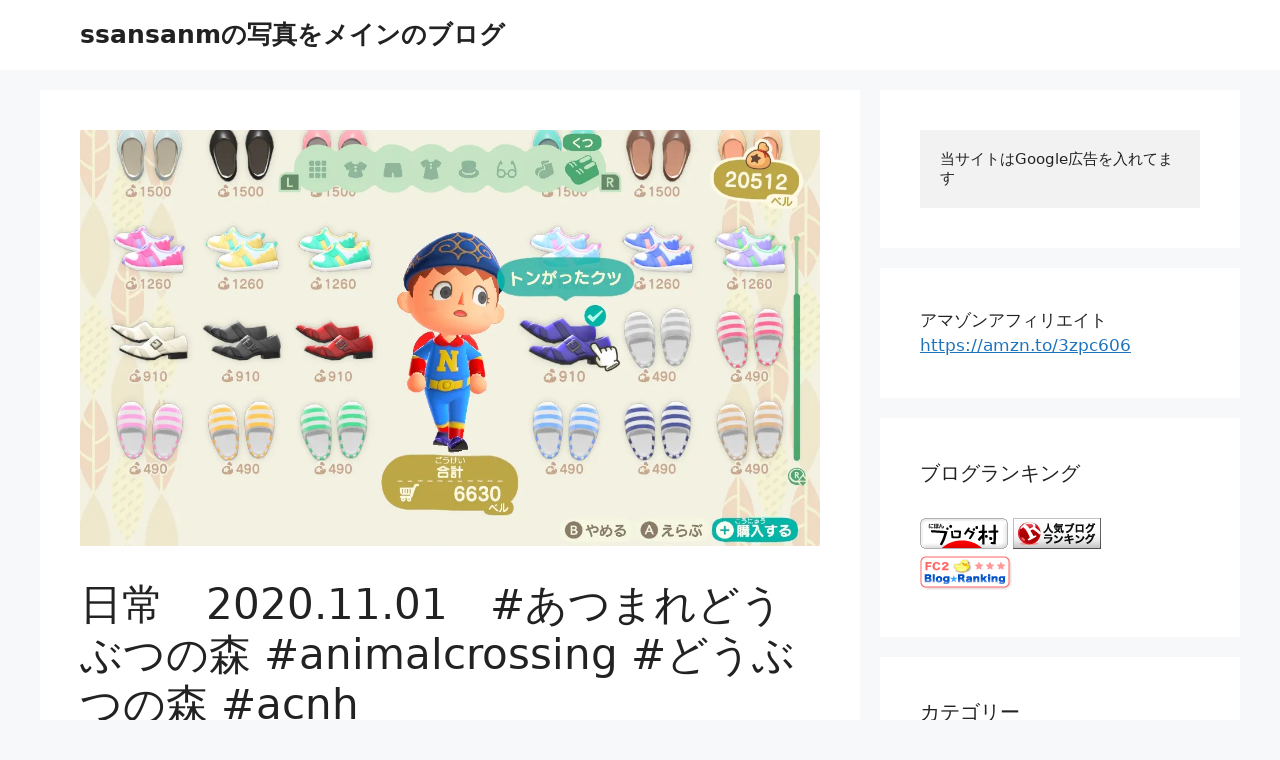

--- FILE ---
content_type: text/html; charset=UTF-8
request_url: https://ssansanm-photo.com/2020/11/01/post-4681/
body_size: 27032
content:
<!DOCTYPE html>
<html lang="ja">
<head>
	<meta charset="UTF-8">
	<meta name='robots' content='index, follow, max-image-preview:large, max-snippet:-1, max-video-preview:-1' />
	<style>img:is([sizes="auto" i], [sizes^="auto," i]) { contain-intrinsic-size: 3000px 1500px }</style>
	<meta name="viewport" content="width=device-width, initial-scale=1"><!-- Google tag (gtag.js) consent mode dataLayer added by Site Kit -->
<script id="google_gtagjs-js-consent-mode-data-layer">
window.dataLayer = window.dataLayer || [];function gtag(){dataLayer.push(arguments);}
gtag('consent', 'default', {"ad_personalization":"denied","ad_storage":"denied","ad_user_data":"denied","analytics_storage":"denied","functionality_storage":"denied","security_storage":"denied","personalization_storage":"denied","region":["AT","BE","BG","CH","CY","CZ","DE","DK","EE","ES","FI","FR","GB","GR","HR","HU","IE","IS","IT","LI","LT","LU","LV","MT","NL","NO","PL","PT","RO","SE","SI","SK"],"wait_for_update":500});
window._googlesitekitConsentCategoryMap = {"statistics":["analytics_storage"],"marketing":["ad_storage","ad_user_data","ad_personalization"],"functional":["functionality_storage","security_storage"],"preferences":["personalization_storage"]};
window._googlesitekitConsents = {"ad_personalization":"denied","ad_storage":"denied","ad_user_data":"denied","analytics_storage":"denied","functionality_storage":"denied","security_storage":"denied","personalization_storage":"denied","region":["AT","BE","BG","CH","CY","CZ","DE","DK","EE","ES","FI","FR","GB","GR","HR","HU","IE","IS","IT","LI","LT","LU","LV","MT","NL","NO","PL","PT","RO","SE","SI","SK"],"wait_for_update":500};
</script>
<!-- Google タグ (gtag.js) の終了同意モード dataLayer が Site Kit によって追加されました -->

	<!-- This site is optimized with the Yoast SEO plugin v26.3 - https://yoast.com/wordpress/plugins/seo/ -->
	<title>日常　2020.11.01　#あつまれどうぶつの森 #animalcrossing #どうぶつの森 #acnh - ssansanmの写真をメインのブログ</title>
	<link rel="canonical" href="https://ssansanm-photo.com/2020/11/01/post-4681/" />
	<meta property="og:locale" content="ja_JP" />
	<meta property="og:type" content="article" />
	<meta property="og:title" content="日常　2020.11.01　#あつまれどうぶつの森 #animalcrossing #どうぶつの森 #acnh - ssansanmの写真をメインのブログ" />
	<meta property="og:description" content="こういうカタログって見飽きない" />
	<meta property="og:url" content="https://ssansanm-photo.com/2020/11/01/post-4681/" />
	<meta property="og:site_name" content="ssansanmの写真をメインのブログ" />
	<meta property="article:published_time" content="2020-11-01T07:41:49+00:00" />
	<meta property="article:modified_time" content="2021-01-02T07:43:55+00:00" />
	<meta property="og:image" content="https://i0.wp.com/ssansanm-photo.com/wp-content/uploads/2021/01/2020110115173600-02CB906EA538A35643C1E1484C4B947D.jpg?fit=1280%2C720&ssl=1" />
	<meta property="og:image:width" content="1280" />
	<meta property="og:image:height" content="720" />
	<meta property="og:image:type" content="image/jpeg" />
	<meta name="author" content="ssansanm" />
	<meta name="twitter:card" content="summary_large_image" />
	<meta name="twitter:label1" content="執筆者" />
	<meta name="twitter:data1" content="ssansanm" />
	<script type="application/ld+json" class="yoast-schema-graph">{"@context":"https://schema.org","@graph":[{"@type":"Article","@id":"https://ssansanm-photo.com/2020/11/01/post-4681/#article","isPartOf":{"@id":"https://ssansanm-photo.com/2020/11/01/post-4681/"},"author":{"name":"ssansanm","@id":"https://ssansanm-photo.com/#/schema/person/0dd58f3b9326ebd807de803b4deca2b2"},"headline":"日常　2020.11.01　#あつまれどうぶつの森 #animalcrossing #どうぶつの森 #acnh","datePublished":"2020-11-01T07:41:49+00:00","dateModified":"2021-01-02T07:43:55+00:00","mainEntityOfPage":{"@id":"https://ssansanm-photo.com/2020/11/01/post-4681/"},"wordCount":2,"commentCount":0,"publisher":{"@id":"https://ssansanm-photo.com/#/schema/person/0dd58f3b9326ebd807de803b4deca2b2"},"image":{"@id":"https://ssansanm-photo.com/2020/11/01/post-4681/#primaryimage"},"thumbnailUrl":"https://i0.wp.com/ssansanm-photo.com/wp-content/uploads/2021/01/2020110115173600-02CB906EA538A35643C1E1484C4B947D.jpg?fit=1280%2C720&ssl=1","keywords":["どうぶつの森"],"articleSection":["ゲーム"],"inLanguage":"ja","potentialAction":[{"@type":"CommentAction","name":"Comment","target":["https://ssansanm-photo.com/2020/11/01/post-4681/#respond"]}]},{"@type":"WebPage","@id":"https://ssansanm-photo.com/2020/11/01/post-4681/","url":"https://ssansanm-photo.com/2020/11/01/post-4681/","name":"日常　2020.11.01　#あつまれどうぶつの森 #animalcrossing #どうぶつの森 #acnh - ssansanmの写真をメインのブログ","isPartOf":{"@id":"https://ssansanm-photo.com/#website"},"primaryImageOfPage":{"@id":"https://ssansanm-photo.com/2020/11/01/post-4681/#primaryimage"},"image":{"@id":"https://ssansanm-photo.com/2020/11/01/post-4681/#primaryimage"},"thumbnailUrl":"https://i0.wp.com/ssansanm-photo.com/wp-content/uploads/2021/01/2020110115173600-02CB906EA538A35643C1E1484C4B947D.jpg?fit=1280%2C720&ssl=1","datePublished":"2020-11-01T07:41:49+00:00","dateModified":"2021-01-02T07:43:55+00:00","breadcrumb":{"@id":"https://ssansanm-photo.com/2020/11/01/post-4681/#breadcrumb"},"inLanguage":"ja","potentialAction":[{"@type":"ReadAction","target":["https://ssansanm-photo.com/2020/11/01/post-4681/"]}]},{"@type":"ImageObject","inLanguage":"ja","@id":"https://ssansanm-photo.com/2020/11/01/post-4681/#primaryimage","url":"https://i0.wp.com/ssansanm-photo.com/wp-content/uploads/2021/01/2020110115173600-02CB906EA538A35643C1E1484C4B947D.jpg?fit=1280%2C720&ssl=1","contentUrl":"https://i0.wp.com/ssansanm-photo.com/wp-content/uploads/2021/01/2020110115173600-02CB906EA538A35643C1E1484C4B947D.jpg?fit=1280%2C720&ssl=1","width":1280,"height":720},{"@type":"BreadcrumbList","@id":"https://ssansanm-photo.com/2020/11/01/post-4681/#breadcrumb","itemListElement":[{"@type":"ListItem","position":1,"name":"ホーム","item":"https://ssansanm-photo.com/"},{"@type":"ListItem","position":2,"name":"日常　2020.11.01　#あつまれどうぶつの森 #animalcrossing #どうぶつの森 #acnh"}]},{"@type":"WebSite","@id":"https://ssansanm-photo.com/#website","url":"https://ssansanm-photo.com/","name":"ssansanmの写真をメインのブログ","description":"写真を中心に","publisher":{"@id":"https://ssansanm-photo.com/#/schema/person/0dd58f3b9326ebd807de803b4deca2b2"},"potentialAction":[{"@type":"SearchAction","target":{"@type":"EntryPoint","urlTemplate":"https://ssansanm-photo.com/?s={search_term_string}"},"query-input":{"@type":"PropertyValueSpecification","valueRequired":true,"valueName":"search_term_string"}}],"inLanguage":"ja"},{"@type":["Person","Organization"],"@id":"https://ssansanm-photo.com/#/schema/person/0dd58f3b9326ebd807de803b4deca2b2","name":"ssansanm","image":{"@type":"ImageObject","inLanguage":"ja","@id":"https://ssansanm-photo.com/#/schema/person/image/","url":"https://i0.wp.com/ssansanm-photo.com/wp-content/uploads/2023/10/無題.jpg?fit=500%2C319&ssl=1","contentUrl":"https://i0.wp.com/ssansanm-photo.com/wp-content/uploads/2023/10/無題.jpg?fit=500%2C319&ssl=1","width":500,"height":319,"caption":"ssansanm"},"logo":{"@id":"https://ssansanm-photo.com/#/schema/person/image/"},"url":"https://ssansanm-photo.com/author/ssansanm/"}]}</script>
	<!-- / Yoast SEO plugin. -->


<link rel='dns-prefetch' href='//www.googletagmanager.com' />
<link rel='dns-prefetch' href='//stats.wp.com' />
<link rel='dns-prefetch' href='//widgets.wp.com' />
<link rel='dns-prefetch' href='//s0.wp.com' />
<link rel='dns-prefetch' href='//0.gravatar.com' />
<link rel='dns-prefetch' href='//1.gravatar.com' />
<link rel='dns-prefetch' href='//2.gravatar.com' />
<link rel='dns-prefetch' href='//pagead2.googlesyndication.com' />
<link rel='dns-prefetch' href='//fundingchoicesmessages.google.com' />
<link rel='preconnect' href='//i0.wp.com' />
<link rel='preconnect' href='//c0.wp.com' />
<link rel="alternate" type="application/rss+xml" title="ssansanmの写真をメインのブログ &raquo; フィード" href="https://ssansanm-photo.com/feed/" />
<link rel="alternate" type="application/rss+xml" title="ssansanmの写真をメインのブログ &raquo; コメントフィード" href="https://ssansanm-photo.com/comments/feed/" />
<link rel="alternate" type="application/rss+xml" title="ssansanmの写真をメインのブログ &raquo; 日常　2020.11.01　#あつまれどうぶつの森 #animalcrossing #どうぶつの森 #acnh のコメントのフィード" href="https://ssansanm-photo.com/2020/11/01/post-4681/feed/" />
<script>
window._wpemojiSettings = {"baseUrl":"https:\/\/s.w.org\/images\/core\/emoji\/15.0.3\/72x72\/","ext":".png","svgUrl":"https:\/\/s.w.org\/images\/core\/emoji\/15.0.3\/svg\/","svgExt":".svg","source":{"concatemoji":"https:\/\/ssansanm-photo.com\/wp-includes\/js\/wp-emoji-release.min.js?ver=6.7.1"}};
/*! This file is auto-generated */
!function(i,n){var o,s,e;function c(e){try{var t={supportTests:e,timestamp:(new Date).valueOf()};sessionStorage.setItem(o,JSON.stringify(t))}catch(e){}}function p(e,t,n){e.clearRect(0,0,e.canvas.width,e.canvas.height),e.fillText(t,0,0);var t=new Uint32Array(e.getImageData(0,0,e.canvas.width,e.canvas.height).data),r=(e.clearRect(0,0,e.canvas.width,e.canvas.height),e.fillText(n,0,0),new Uint32Array(e.getImageData(0,0,e.canvas.width,e.canvas.height).data));return t.every(function(e,t){return e===r[t]})}function u(e,t,n){switch(t){case"flag":return n(e,"\ud83c\udff3\ufe0f\u200d\u26a7\ufe0f","\ud83c\udff3\ufe0f\u200b\u26a7\ufe0f")?!1:!n(e,"\ud83c\uddfa\ud83c\uddf3","\ud83c\uddfa\u200b\ud83c\uddf3")&&!n(e,"\ud83c\udff4\udb40\udc67\udb40\udc62\udb40\udc65\udb40\udc6e\udb40\udc67\udb40\udc7f","\ud83c\udff4\u200b\udb40\udc67\u200b\udb40\udc62\u200b\udb40\udc65\u200b\udb40\udc6e\u200b\udb40\udc67\u200b\udb40\udc7f");case"emoji":return!n(e,"\ud83d\udc26\u200d\u2b1b","\ud83d\udc26\u200b\u2b1b")}return!1}function f(e,t,n){var r="undefined"!=typeof WorkerGlobalScope&&self instanceof WorkerGlobalScope?new OffscreenCanvas(300,150):i.createElement("canvas"),a=r.getContext("2d",{willReadFrequently:!0}),o=(a.textBaseline="top",a.font="600 32px Arial",{});return e.forEach(function(e){o[e]=t(a,e,n)}),o}function t(e){var t=i.createElement("script");t.src=e,t.defer=!0,i.head.appendChild(t)}"undefined"!=typeof Promise&&(o="wpEmojiSettingsSupports",s=["flag","emoji"],n.supports={everything:!0,everythingExceptFlag:!0},e=new Promise(function(e){i.addEventListener("DOMContentLoaded",e,{once:!0})}),new Promise(function(t){var n=function(){try{var e=JSON.parse(sessionStorage.getItem(o));if("object"==typeof e&&"number"==typeof e.timestamp&&(new Date).valueOf()<e.timestamp+604800&&"object"==typeof e.supportTests)return e.supportTests}catch(e){}return null}();if(!n){if("undefined"!=typeof Worker&&"undefined"!=typeof OffscreenCanvas&&"undefined"!=typeof URL&&URL.createObjectURL&&"undefined"!=typeof Blob)try{var e="postMessage("+f.toString()+"("+[JSON.stringify(s),u.toString(),p.toString()].join(",")+"));",r=new Blob([e],{type:"text/javascript"}),a=new Worker(URL.createObjectURL(r),{name:"wpTestEmojiSupports"});return void(a.onmessage=function(e){c(n=e.data),a.terminate(),t(n)})}catch(e){}c(n=f(s,u,p))}t(n)}).then(function(e){for(var t in e)n.supports[t]=e[t],n.supports.everything=n.supports.everything&&n.supports[t],"flag"!==t&&(n.supports.everythingExceptFlag=n.supports.everythingExceptFlag&&n.supports[t]);n.supports.everythingExceptFlag=n.supports.everythingExceptFlag&&!n.supports.flag,n.DOMReady=!1,n.readyCallback=function(){n.DOMReady=!0}}).then(function(){return e}).then(function(){var e;n.supports.everything||(n.readyCallback(),(e=n.source||{}).concatemoji?t(e.concatemoji):e.wpemoji&&e.twemoji&&(t(e.twemoji),t(e.wpemoji)))}))}((window,document),window._wpemojiSettings);
</script>
<link rel='stylesheet' id='jetpack_related-posts-css' href='https://c0.wp.com/p/jetpack/15.4/modules/related-posts/related-posts.css' media='all' />
<style id='wp-emoji-styles-inline-css'>

	img.wp-smiley, img.emoji {
		display: inline !important;
		border: none !important;
		box-shadow: none !important;
		height: 1em !important;
		width: 1em !important;
		margin: 0 0.07em !important;
		vertical-align: -0.1em !important;
		background: none !important;
		padding: 0 !important;
	}
</style>
<link rel='stylesheet' id='wp-block-library-css' href='https://c0.wp.com/c/6.7.1/wp-includes/css/dist/block-library/style.min.css' media='all' />
<link rel='stylesheet' id='mediaelement-css' href='https://c0.wp.com/c/6.7.1/wp-includes/js/mediaelement/mediaelementplayer-legacy.min.css' media='all' />
<link rel='stylesheet' id='wp-mediaelement-css' href='https://c0.wp.com/c/6.7.1/wp-includes/js/mediaelement/wp-mediaelement.min.css' media='all' />
<style id='jetpack-sharing-buttons-style-inline-css'>
.jetpack-sharing-buttons__services-list{display:flex;flex-direction:row;flex-wrap:wrap;gap:0;list-style-type:none;margin:5px;padding:0}.jetpack-sharing-buttons__services-list.has-small-icon-size{font-size:12px}.jetpack-sharing-buttons__services-list.has-normal-icon-size{font-size:16px}.jetpack-sharing-buttons__services-list.has-large-icon-size{font-size:24px}.jetpack-sharing-buttons__services-list.has-huge-icon-size{font-size:36px}@media print{.jetpack-sharing-buttons__services-list{display:none!important}}.editor-styles-wrapper .wp-block-jetpack-sharing-buttons{gap:0;padding-inline-start:0}ul.jetpack-sharing-buttons__services-list.has-background{padding:1.25em 2.375em}
</style>
<style id='classic-theme-styles-inline-css'>
/*! This file is auto-generated */
.wp-block-button__link{color:#fff;background-color:#32373c;border-radius:9999px;box-shadow:none;text-decoration:none;padding:calc(.667em + 2px) calc(1.333em + 2px);font-size:1.125em}.wp-block-file__button{background:#32373c;color:#fff;text-decoration:none}
</style>
<style id='global-styles-inline-css'>
:root{--wp--preset--aspect-ratio--square: 1;--wp--preset--aspect-ratio--4-3: 4/3;--wp--preset--aspect-ratio--3-4: 3/4;--wp--preset--aspect-ratio--3-2: 3/2;--wp--preset--aspect-ratio--2-3: 2/3;--wp--preset--aspect-ratio--16-9: 16/9;--wp--preset--aspect-ratio--9-16: 9/16;--wp--preset--color--black: #000000;--wp--preset--color--cyan-bluish-gray: #abb8c3;--wp--preset--color--white: #ffffff;--wp--preset--color--pale-pink: #f78da7;--wp--preset--color--vivid-red: #cf2e2e;--wp--preset--color--luminous-vivid-orange: #ff6900;--wp--preset--color--luminous-vivid-amber: #fcb900;--wp--preset--color--light-green-cyan: #7bdcb5;--wp--preset--color--vivid-green-cyan: #00d084;--wp--preset--color--pale-cyan-blue: #8ed1fc;--wp--preset--color--vivid-cyan-blue: #0693e3;--wp--preset--color--vivid-purple: #9b51e0;--wp--preset--color--contrast: var(--contrast);--wp--preset--color--contrast-2: var(--contrast-2);--wp--preset--color--contrast-3: var(--contrast-3);--wp--preset--color--base: var(--base);--wp--preset--color--base-2: var(--base-2);--wp--preset--color--base-3: var(--base-3);--wp--preset--color--accent: var(--accent);--wp--preset--gradient--vivid-cyan-blue-to-vivid-purple: linear-gradient(135deg,rgba(6,147,227,1) 0%,rgb(155,81,224) 100%);--wp--preset--gradient--light-green-cyan-to-vivid-green-cyan: linear-gradient(135deg,rgb(122,220,180) 0%,rgb(0,208,130) 100%);--wp--preset--gradient--luminous-vivid-amber-to-luminous-vivid-orange: linear-gradient(135deg,rgba(252,185,0,1) 0%,rgba(255,105,0,1) 100%);--wp--preset--gradient--luminous-vivid-orange-to-vivid-red: linear-gradient(135deg,rgba(255,105,0,1) 0%,rgb(207,46,46) 100%);--wp--preset--gradient--very-light-gray-to-cyan-bluish-gray: linear-gradient(135deg,rgb(238,238,238) 0%,rgb(169,184,195) 100%);--wp--preset--gradient--cool-to-warm-spectrum: linear-gradient(135deg,rgb(74,234,220) 0%,rgb(151,120,209) 20%,rgb(207,42,186) 40%,rgb(238,44,130) 60%,rgb(251,105,98) 80%,rgb(254,248,76) 100%);--wp--preset--gradient--blush-light-purple: linear-gradient(135deg,rgb(255,206,236) 0%,rgb(152,150,240) 100%);--wp--preset--gradient--blush-bordeaux: linear-gradient(135deg,rgb(254,205,165) 0%,rgb(254,45,45) 50%,rgb(107,0,62) 100%);--wp--preset--gradient--luminous-dusk: linear-gradient(135deg,rgb(255,203,112) 0%,rgb(199,81,192) 50%,rgb(65,88,208) 100%);--wp--preset--gradient--pale-ocean: linear-gradient(135deg,rgb(255,245,203) 0%,rgb(182,227,212) 50%,rgb(51,167,181) 100%);--wp--preset--gradient--electric-grass: linear-gradient(135deg,rgb(202,248,128) 0%,rgb(113,206,126) 100%);--wp--preset--gradient--midnight: linear-gradient(135deg,rgb(2,3,129) 0%,rgb(40,116,252) 100%);--wp--preset--font-size--small: 13px;--wp--preset--font-size--medium: 20px;--wp--preset--font-size--large: 36px;--wp--preset--font-size--x-large: 42px;--wp--preset--spacing--20: 0.44rem;--wp--preset--spacing--30: 0.67rem;--wp--preset--spacing--40: 1rem;--wp--preset--spacing--50: 1.5rem;--wp--preset--spacing--60: 2.25rem;--wp--preset--spacing--70: 3.38rem;--wp--preset--spacing--80: 5.06rem;--wp--preset--shadow--natural: 6px 6px 9px rgba(0, 0, 0, 0.2);--wp--preset--shadow--deep: 12px 12px 50px rgba(0, 0, 0, 0.4);--wp--preset--shadow--sharp: 6px 6px 0px rgba(0, 0, 0, 0.2);--wp--preset--shadow--outlined: 6px 6px 0px -3px rgba(255, 255, 255, 1), 6px 6px rgba(0, 0, 0, 1);--wp--preset--shadow--crisp: 6px 6px 0px rgba(0, 0, 0, 1);}:where(.is-layout-flex){gap: 0.5em;}:where(.is-layout-grid){gap: 0.5em;}body .is-layout-flex{display: flex;}.is-layout-flex{flex-wrap: wrap;align-items: center;}.is-layout-flex > :is(*, div){margin: 0;}body .is-layout-grid{display: grid;}.is-layout-grid > :is(*, div){margin: 0;}:where(.wp-block-columns.is-layout-flex){gap: 2em;}:where(.wp-block-columns.is-layout-grid){gap: 2em;}:where(.wp-block-post-template.is-layout-flex){gap: 1.25em;}:where(.wp-block-post-template.is-layout-grid){gap: 1.25em;}.has-black-color{color: var(--wp--preset--color--black) !important;}.has-cyan-bluish-gray-color{color: var(--wp--preset--color--cyan-bluish-gray) !important;}.has-white-color{color: var(--wp--preset--color--white) !important;}.has-pale-pink-color{color: var(--wp--preset--color--pale-pink) !important;}.has-vivid-red-color{color: var(--wp--preset--color--vivid-red) !important;}.has-luminous-vivid-orange-color{color: var(--wp--preset--color--luminous-vivid-orange) !important;}.has-luminous-vivid-amber-color{color: var(--wp--preset--color--luminous-vivid-amber) !important;}.has-light-green-cyan-color{color: var(--wp--preset--color--light-green-cyan) !important;}.has-vivid-green-cyan-color{color: var(--wp--preset--color--vivid-green-cyan) !important;}.has-pale-cyan-blue-color{color: var(--wp--preset--color--pale-cyan-blue) !important;}.has-vivid-cyan-blue-color{color: var(--wp--preset--color--vivid-cyan-blue) !important;}.has-vivid-purple-color{color: var(--wp--preset--color--vivid-purple) !important;}.has-black-background-color{background-color: var(--wp--preset--color--black) !important;}.has-cyan-bluish-gray-background-color{background-color: var(--wp--preset--color--cyan-bluish-gray) !important;}.has-white-background-color{background-color: var(--wp--preset--color--white) !important;}.has-pale-pink-background-color{background-color: var(--wp--preset--color--pale-pink) !important;}.has-vivid-red-background-color{background-color: var(--wp--preset--color--vivid-red) !important;}.has-luminous-vivid-orange-background-color{background-color: var(--wp--preset--color--luminous-vivid-orange) !important;}.has-luminous-vivid-amber-background-color{background-color: var(--wp--preset--color--luminous-vivid-amber) !important;}.has-light-green-cyan-background-color{background-color: var(--wp--preset--color--light-green-cyan) !important;}.has-vivid-green-cyan-background-color{background-color: var(--wp--preset--color--vivid-green-cyan) !important;}.has-pale-cyan-blue-background-color{background-color: var(--wp--preset--color--pale-cyan-blue) !important;}.has-vivid-cyan-blue-background-color{background-color: var(--wp--preset--color--vivid-cyan-blue) !important;}.has-vivid-purple-background-color{background-color: var(--wp--preset--color--vivid-purple) !important;}.has-black-border-color{border-color: var(--wp--preset--color--black) !important;}.has-cyan-bluish-gray-border-color{border-color: var(--wp--preset--color--cyan-bluish-gray) !important;}.has-white-border-color{border-color: var(--wp--preset--color--white) !important;}.has-pale-pink-border-color{border-color: var(--wp--preset--color--pale-pink) !important;}.has-vivid-red-border-color{border-color: var(--wp--preset--color--vivid-red) !important;}.has-luminous-vivid-orange-border-color{border-color: var(--wp--preset--color--luminous-vivid-orange) !important;}.has-luminous-vivid-amber-border-color{border-color: var(--wp--preset--color--luminous-vivid-amber) !important;}.has-light-green-cyan-border-color{border-color: var(--wp--preset--color--light-green-cyan) !important;}.has-vivid-green-cyan-border-color{border-color: var(--wp--preset--color--vivid-green-cyan) !important;}.has-pale-cyan-blue-border-color{border-color: var(--wp--preset--color--pale-cyan-blue) !important;}.has-vivid-cyan-blue-border-color{border-color: var(--wp--preset--color--vivid-cyan-blue) !important;}.has-vivid-purple-border-color{border-color: var(--wp--preset--color--vivid-purple) !important;}.has-vivid-cyan-blue-to-vivid-purple-gradient-background{background: var(--wp--preset--gradient--vivid-cyan-blue-to-vivid-purple) !important;}.has-light-green-cyan-to-vivid-green-cyan-gradient-background{background: var(--wp--preset--gradient--light-green-cyan-to-vivid-green-cyan) !important;}.has-luminous-vivid-amber-to-luminous-vivid-orange-gradient-background{background: var(--wp--preset--gradient--luminous-vivid-amber-to-luminous-vivid-orange) !important;}.has-luminous-vivid-orange-to-vivid-red-gradient-background{background: var(--wp--preset--gradient--luminous-vivid-orange-to-vivid-red) !important;}.has-very-light-gray-to-cyan-bluish-gray-gradient-background{background: var(--wp--preset--gradient--very-light-gray-to-cyan-bluish-gray) !important;}.has-cool-to-warm-spectrum-gradient-background{background: var(--wp--preset--gradient--cool-to-warm-spectrum) !important;}.has-blush-light-purple-gradient-background{background: var(--wp--preset--gradient--blush-light-purple) !important;}.has-blush-bordeaux-gradient-background{background: var(--wp--preset--gradient--blush-bordeaux) !important;}.has-luminous-dusk-gradient-background{background: var(--wp--preset--gradient--luminous-dusk) !important;}.has-pale-ocean-gradient-background{background: var(--wp--preset--gradient--pale-ocean) !important;}.has-electric-grass-gradient-background{background: var(--wp--preset--gradient--electric-grass) !important;}.has-midnight-gradient-background{background: var(--wp--preset--gradient--midnight) !important;}.has-small-font-size{font-size: var(--wp--preset--font-size--small) !important;}.has-medium-font-size{font-size: var(--wp--preset--font-size--medium) !important;}.has-large-font-size{font-size: var(--wp--preset--font-size--large) !important;}.has-x-large-font-size{font-size: var(--wp--preset--font-size--x-large) !important;}
:where(.wp-block-post-template.is-layout-flex){gap: 1.25em;}:where(.wp-block-post-template.is-layout-grid){gap: 1.25em;}
:where(.wp-block-columns.is-layout-flex){gap: 2em;}:where(.wp-block-columns.is-layout-grid){gap: 2em;}
:root :where(.wp-block-pullquote){font-size: 1.5em;line-height: 1.6;}
</style>
<link rel='stylesheet' id='toc-screen-css' href='https://ssansanm-photo.com/wp-content/plugins/table-of-contents-plus/screen.min.css?ver=2411.1' media='all' />
<link rel='stylesheet' id='generate-comments-css' href='https://ssansanm-photo.com/wp-content/themes/generatepress/assets/css/components/comments.min.css?ver=3.6.1' media='all' />
<link rel='stylesheet' id='generate-style-css' href='https://ssansanm-photo.com/wp-content/themes/generatepress/assets/css/main.min.css?ver=3.6.1' media='all' />
<style id='generate-style-inline-css'>
body{background-color:var(--base-2);color:var(--contrast);}a{color:var(--accent);}a{text-decoration:underline;}.entry-title a, .site-branding a, a.button, .wp-block-button__link, .main-navigation a{text-decoration:none;}a:hover, a:focus, a:active{color:var(--contrast);}.wp-block-group__inner-container{max-width:1200px;margin-left:auto;margin-right:auto;}:root{--contrast:#222222;--contrast-2:#575760;--contrast-3:#b2b2be;--base:#f0f0f0;--base-2:#f7f8f9;--base-3:#ffffff;--accent:#1e73be;}:root .has-contrast-color{color:var(--contrast);}:root .has-contrast-background-color{background-color:var(--contrast);}:root .has-contrast-2-color{color:var(--contrast-2);}:root .has-contrast-2-background-color{background-color:var(--contrast-2);}:root .has-contrast-3-color{color:var(--contrast-3);}:root .has-contrast-3-background-color{background-color:var(--contrast-3);}:root .has-base-color{color:var(--base);}:root .has-base-background-color{background-color:var(--base);}:root .has-base-2-color{color:var(--base-2);}:root .has-base-2-background-color{background-color:var(--base-2);}:root .has-base-3-color{color:var(--base-3);}:root .has-base-3-background-color{background-color:var(--base-3);}:root .has-accent-color{color:var(--accent);}:root .has-accent-background-color{background-color:var(--accent);}.top-bar{background-color:#636363;color:#ffffff;}.top-bar a{color:#ffffff;}.top-bar a:hover{color:#303030;}.site-header{background-color:var(--base-3);}.main-title a,.main-title a:hover{color:var(--contrast);}.site-description{color:var(--contrast-2);}.mobile-menu-control-wrapper .menu-toggle,.mobile-menu-control-wrapper .menu-toggle:hover,.mobile-menu-control-wrapper .menu-toggle:focus,.has-inline-mobile-toggle #site-navigation.toggled{background-color:rgba(0, 0, 0, 0.02);}.main-navigation,.main-navigation ul ul{background-color:var(--base-3);}.main-navigation .main-nav ul li a, .main-navigation .menu-toggle, .main-navigation .menu-bar-items{color:var(--contrast);}.main-navigation .main-nav ul li:not([class*="current-menu-"]):hover > a, .main-navigation .main-nav ul li:not([class*="current-menu-"]):focus > a, .main-navigation .main-nav ul li.sfHover:not([class*="current-menu-"]) > a, .main-navigation .menu-bar-item:hover > a, .main-navigation .menu-bar-item.sfHover > a{color:var(--accent);}button.menu-toggle:hover,button.menu-toggle:focus{color:var(--contrast);}.main-navigation .main-nav ul li[class*="current-menu-"] > a{color:var(--accent);}.navigation-search input[type="search"],.navigation-search input[type="search"]:active, .navigation-search input[type="search"]:focus, .main-navigation .main-nav ul li.search-item.active > a, .main-navigation .menu-bar-items .search-item.active > a{color:var(--accent);}.main-navigation ul ul{background-color:var(--base);}.separate-containers .inside-article, .separate-containers .comments-area, .separate-containers .page-header, .one-container .container, .separate-containers .paging-navigation, .inside-page-header{background-color:var(--base-3);}.entry-title a{color:var(--contrast);}.entry-title a:hover{color:var(--contrast-2);}.entry-meta{color:var(--contrast-2);}.sidebar .widget{background-color:var(--base-3);}.footer-widgets{background-color:var(--base-3);}.site-info{background-color:var(--base-3);}input[type="text"],input[type="email"],input[type="url"],input[type="password"],input[type="search"],input[type="tel"],input[type="number"],textarea,select{color:var(--contrast);background-color:var(--base-2);border-color:var(--base);}input[type="text"]:focus,input[type="email"]:focus,input[type="url"]:focus,input[type="password"]:focus,input[type="search"]:focus,input[type="tel"]:focus,input[type="number"]:focus,textarea:focus,select:focus{color:var(--contrast);background-color:var(--base-2);border-color:var(--contrast-3);}button,html input[type="button"],input[type="reset"],input[type="submit"],a.button,a.wp-block-button__link:not(.has-background){color:#ffffff;background-color:#55555e;}button:hover,html input[type="button"]:hover,input[type="reset"]:hover,input[type="submit"]:hover,a.button:hover,button:focus,html input[type="button"]:focus,input[type="reset"]:focus,input[type="submit"]:focus,a.button:focus,a.wp-block-button__link:not(.has-background):active,a.wp-block-button__link:not(.has-background):focus,a.wp-block-button__link:not(.has-background):hover{color:#ffffff;background-color:#3f4047;}a.generate-back-to-top{background-color:rgba( 0,0,0,0.4 );color:#ffffff;}a.generate-back-to-top:hover,a.generate-back-to-top:focus{background-color:rgba( 0,0,0,0.6 );color:#ffffff;}:root{--gp-search-modal-bg-color:var(--base-3);--gp-search-modal-text-color:var(--contrast);--gp-search-modal-overlay-bg-color:rgba(0,0,0,0.2);}@media (max-width:768px){.main-navigation .menu-bar-item:hover > a, .main-navigation .menu-bar-item.sfHover > a{background:none;color:var(--contrast);}}.nav-below-header .main-navigation .inside-navigation.grid-container, .nav-above-header .main-navigation .inside-navigation.grid-container{padding:0px 20px 0px 20px;}.site-main .wp-block-group__inner-container{padding:40px;}.separate-containers .paging-navigation{padding-top:20px;padding-bottom:20px;}.entry-content .alignwide, body:not(.no-sidebar) .entry-content .alignfull{margin-left:-40px;width:calc(100% + 80px);max-width:calc(100% + 80px);}.rtl .menu-item-has-children .dropdown-menu-toggle{padding-left:20px;}.rtl .main-navigation .main-nav ul li.menu-item-has-children > a{padding-right:20px;}@media (max-width:768px){.separate-containers .inside-article, .separate-containers .comments-area, .separate-containers .page-header, .separate-containers .paging-navigation, .one-container .site-content, .inside-page-header{padding:30px;}.site-main .wp-block-group__inner-container{padding:30px;}.inside-top-bar{padding-right:30px;padding-left:30px;}.inside-header{padding-right:30px;padding-left:30px;}.widget-area .widget{padding-top:30px;padding-right:30px;padding-bottom:30px;padding-left:30px;}.footer-widgets-container{padding-top:30px;padding-right:30px;padding-bottom:30px;padding-left:30px;}.inside-site-info{padding-right:30px;padding-left:30px;}.entry-content .alignwide, body:not(.no-sidebar) .entry-content .alignfull{margin-left:-30px;width:calc(100% + 60px);max-width:calc(100% + 60px);}.one-container .site-main .paging-navigation{margin-bottom:20px;}}/* End cached CSS */.is-right-sidebar{width:30%;}.is-left-sidebar{width:30%;}.site-content .content-area{width:70%;}@media (max-width:768px){.main-navigation .menu-toggle,.sidebar-nav-mobile:not(#sticky-placeholder){display:block;}.main-navigation ul,.gen-sidebar-nav,.main-navigation:not(.slideout-navigation):not(.toggled) .main-nav > ul,.has-inline-mobile-toggle #site-navigation .inside-navigation > *:not(.navigation-search):not(.main-nav){display:none;}.nav-align-right .inside-navigation,.nav-align-center .inside-navigation{justify-content:space-between;}.has-inline-mobile-toggle .mobile-menu-control-wrapper{display:flex;flex-wrap:wrap;}.has-inline-mobile-toggle .inside-header{flex-direction:row;text-align:left;flex-wrap:wrap;}.has-inline-mobile-toggle .header-widget,.has-inline-mobile-toggle #site-navigation{flex-basis:100%;}.nav-float-left .has-inline-mobile-toggle #site-navigation{order:10;}}
</style>
<link rel='stylesheet' id='jetpack_likes-css' href='https://c0.wp.com/p/jetpack/15.4/modules/likes/style.css' media='all' />
<link rel='stylesheet' id='taxopress-frontend-css-css' href='https://ssansanm-photo.com/wp-content/plugins/simple-tags/assets/frontend/css/frontend.css?ver=3.44.0' media='all' />
<link rel='stylesheet' id='sharedaddy-css' href='https://c0.wp.com/p/jetpack/15.4/modules/sharedaddy/sharing.css' media='all' />
<link rel='stylesheet' id='social-logos-css' href='https://c0.wp.com/p/jetpack/15.4/_inc/social-logos/social-logos.min.css' media='all' />
<script id="jetpack_related-posts-js-extra">
var related_posts_js_options = {"post_heading":"h4"};
</script>
<script src="https://c0.wp.com/p/jetpack/15.4/_inc/build/related-posts/related-posts.min.js" id="jetpack_related-posts-js"></script>
<script src="https://c0.wp.com/c/6.7.1/wp-includes/js/jquery/jquery.min.js" id="jquery-core-js"></script>
<script src="https://c0.wp.com/c/6.7.1/wp-includes/js/jquery/jquery-migrate.min.js" id="jquery-migrate-js"></script>
<script src="https://ssansanm-photo.com/wp-content/plugins/simple-tags/assets/frontend/js/frontend.js?ver=3.44.0" id="taxopress-frontend-js-js"></script>

<!-- Site Kit によって追加された Google タグ（gtag.js）スニペット -->
<!-- Google アナリティクス スニペット (Site Kit が追加) -->
<script src="https://www.googletagmanager.com/gtag/js?id=G-0T2PFEB48Z" id="google_gtagjs-js" async></script>
<script id="google_gtagjs-js-after">
window.dataLayer = window.dataLayer || [];function gtag(){dataLayer.push(arguments);}
gtag("set","linker",{"domains":["ssansanm-photo.com"]});
gtag("js", new Date());
gtag("set", "developer_id.dZTNiMT", true);
gtag("config", "G-0T2PFEB48Z", {"googlesitekit_post_type":"post","googlesitekit_post_categories":"\u30b2\u30fc\u30e0","googlesitekit_post_date":"20201101"});
</script>
<link rel="https://api.w.org/" href="https://ssansanm-photo.com/wp-json/" /><link rel="alternate" title="JSON" type="application/json" href="https://ssansanm-photo.com/wp-json/wp/v2/posts/4681" /><link rel="EditURI" type="application/rsd+xml" title="RSD" href="https://ssansanm-photo.com/xmlrpc.php?rsd" />
<meta name="generator" content="WordPress 6.7.1" />
<link rel='shortlink' href='https://ssansanm-photo.com/?p=4681' />
<link rel="alternate" title="oEmbed (JSON)" type="application/json+oembed" href="https://ssansanm-photo.com/wp-json/oembed/1.0/embed?url=https%3A%2F%2Fssansanm-photo.com%2F2020%2F11%2F01%2Fpost-4681%2F" />
<link rel="alternate" title="oEmbed (XML)" type="text/xml+oembed" href="https://ssansanm-photo.com/wp-json/oembed/1.0/embed?url=https%3A%2F%2Fssansanm-photo.com%2F2020%2F11%2F01%2Fpost-4681%2F&#038;format=xml" />
<meta name="generator" content="Site Kit by Google 1.171.0" />	<style>img#wpstats{display:none}</style>
		<link rel="pingback" href="https://ssansanm-photo.com/xmlrpc.php">

<!-- Site Kit が追加した Google AdSense メタタグ -->
<meta name="google-adsense-platform-account" content="ca-host-pub-2644536267352236">
<meta name="google-adsense-platform-domain" content="sitekit.withgoogle.com">
<!-- Site Kit が追加した End Google AdSense メタタグ -->

<!-- Google タグ マネージャー スニペット (Site Kit が追加) -->
<script>
			( function( w, d, s, l, i ) {
				w[l] = w[l] || [];
				w[l].push( {'gtm.start': new Date().getTime(), event: 'gtm.js'} );
				var f = d.getElementsByTagName( s )[0],
					j = d.createElement( s ), dl = l != 'dataLayer' ? '&l=' + l : '';
				j.async = true;
				j.src = 'https://www.googletagmanager.com/gtm.js?id=' + i + dl;
				f.parentNode.insertBefore( j, f );
			} )( window, document, 'script', 'dataLayer', 'GTM-W3WJRQH2' );
			
</script>

<!-- (ここまで) Google タグ マネージャー スニペット (Site Kit が追加) -->

<!-- Google AdSense スニペット (Site Kit が追加) -->
<script async src="https://pagead2.googlesyndication.com/pagead/js/adsbygoogle.js?client=ca-pub-2003214587567790&amp;host=ca-host-pub-2644536267352236" crossorigin="anonymous"></script>

<!-- (ここまで) Google AdSense スニペット (Site Kit が追加) -->

<!-- Site Kit によって追加された「Google AdSense 広告ブロックによる損失収益の回復」スニペット -->
<script async src="https://fundingchoicesmessages.google.com/i/pub-2003214587567790?ers=1" nonce="1I8-ryRi5LdqVcj3K0Qc9A"></script><script nonce="1I8-ryRi5LdqVcj3K0Qc9A">(function() {function signalGooglefcPresent() {if (!window.frames['googlefcPresent']) {if (document.body) {const iframe = document.createElement('iframe'); iframe.style = 'width: 0; height: 0; border: none; z-index: -1000; left: -1000px; top: -1000px;'; iframe.style.display = 'none'; iframe.name = 'googlefcPresent'; document.body.appendChild(iframe);} else {setTimeout(signalGooglefcPresent, 0);}}}signalGooglefcPresent();})();</script>
<!-- Site Kit によって追加された「Google AdSense 広告ブロックによる損失収益の回復」スニペットを終了 -->

<!-- Site Kit によって追加された「Google AdSense 広告ブロックによる損失収益の回復エラー保護」スニペット -->
<script>(function(){'use strict';function aa(a){var b=0;return function(){return b<a.length?{done:!1,value:a[b++]}:{done:!0}}}var ba="function"==typeof Object.defineProperties?Object.defineProperty:function(a,b,c){if(a==Array.prototype||a==Object.prototype)return a;a[b]=c.value;return a};
function ca(a){a=["object"==typeof globalThis&&globalThis,a,"object"==typeof window&&window,"object"==typeof self&&self,"object"==typeof global&&global];for(var b=0;b<a.length;++b){var c=a[b];if(c&&c.Math==Math)return c}throw Error("Cannot find global object");}var da=ca(this);function k(a,b){if(b)a:{var c=da;a=a.split(".");for(var d=0;d<a.length-1;d++){var e=a[d];if(!(e in c))break a;c=c[e]}a=a[a.length-1];d=c[a];b=b(d);b!=d&&null!=b&&ba(c,a,{configurable:!0,writable:!0,value:b})}}
function ea(a){return a.raw=a}function m(a){var b="undefined"!=typeof Symbol&&Symbol.iterator&&a[Symbol.iterator];if(b)return b.call(a);if("number"==typeof a.length)return{next:aa(a)};throw Error(String(a)+" is not an iterable or ArrayLike");}function fa(a){for(var b,c=[];!(b=a.next()).done;)c.push(b.value);return c}var ha="function"==typeof Object.create?Object.create:function(a){function b(){}b.prototype=a;return new b},n;
if("function"==typeof Object.setPrototypeOf)n=Object.setPrototypeOf;else{var q;a:{var ia={a:!0},ja={};try{ja.__proto__=ia;q=ja.a;break a}catch(a){}q=!1}n=q?function(a,b){a.__proto__=b;if(a.__proto__!==b)throw new TypeError(a+" is not extensible");return a}:null}var ka=n;
function r(a,b){a.prototype=ha(b.prototype);a.prototype.constructor=a;if(ka)ka(a,b);else for(var c in b)if("prototype"!=c)if(Object.defineProperties){var d=Object.getOwnPropertyDescriptor(b,c);d&&Object.defineProperty(a,c,d)}else a[c]=b[c];a.A=b.prototype}function la(){for(var a=Number(this),b=[],c=a;c<arguments.length;c++)b[c-a]=arguments[c];return b}k("Number.MAX_SAFE_INTEGER",function(){return 9007199254740991});
k("Number.isFinite",function(a){return a?a:function(b){return"number"!==typeof b?!1:!isNaN(b)&&Infinity!==b&&-Infinity!==b}});k("Number.isInteger",function(a){return a?a:function(b){return Number.isFinite(b)?b===Math.floor(b):!1}});k("Number.isSafeInteger",function(a){return a?a:function(b){return Number.isInteger(b)&&Math.abs(b)<=Number.MAX_SAFE_INTEGER}});
k("Math.trunc",function(a){return a?a:function(b){b=Number(b);if(isNaN(b)||Infinity===b||-Infinity===b||0===b)return b;var c=Math.floor(Math.abs(b));return 0>b?-c:c}});k("Object.is",function(a){return a?a:function(b,c){return b===c?0!==b||1/b===1/c:b!==b&&c!==c}});k("Array.prototype.includes",function(a){return a?a:function(b,c){var d=this;d instanceof String&&(d=String(d));var e=d.length;c=c||0;for(0>c&&(c=Math.max(c+e,0));c<e;c++){var f=d[c];if(f===b||Object.is(f,b))return!0}return!1}});
k("String.prototype.includes",function(a){return a?a:function(b,c){if(null==this)throw new TypeError("The 'this' value for String.prototype.includes must not be null or undefined");if(b instanceof RegExp)throw new TypeError("First argument to String.prototype.includes must not be a regular expression");return-1!==this.indexOf(b,c||0)}});/*

 Copyright The Closure Library Authors.
 SPDX-License-Identifier: Apache-2.0
*/
var t=this||self;function v(a){return a};var w,x;a:{for(var ma=["CLOSURE_FLAGS"],y=t,z=0;z<ma.length;z++)if(y=y[ma[z]],null==y){x=null;break a}x=y}var na=x&&x[610401301];w=null!=na?na:!1;var A,oa=t.navigator;A=oa?oa.userAgentData||null:null;function B(a){return w?A?A.brands.some(function(b){return(b=b.brand)&&-1!=b.indexOf(a)}):!1:!1}function C(a){var b;a:{if(b=t.navigator)if(b=b.userAgent)break a;b=""}return-1!=b.indexOf(a)};function D(){return w?!!A&&0<A.brands.length:!1}function E(){return D()?B("Chromium"):(C("Chrome")||C("CriOS"))&&!(D()?0:C("Edge"))||C("Silk")};var pa=D()?!1:C("Trident")||C("MSIE");!C("Android")||E();E();C("Safari")&&(E()||(D()?0:C("Coast"))||(D()?0:C("Opera"))||(D()?0:C("Edge"))||(D()?B("Microsoft Edge"):C("Edg/"))||D()&&B("Opera"));var qa={},F=null;var ra="undefined"!==typeof Uint8Array,sa=!pa&&"function"===typeof btoa;function G(){return"function"===typeof BigInt};var H=0,I=0;function ta(a){var b=0>a;a=Math.abs(a);var c=a>>>0;a=Math.floor((a-c)/4294967296);b&&(c=m(ua(c,a)),b=c.next().value,a=c.next().value,c=b);H=c>>>0;I=a>>>0}function va(a,b){b>>>=0;a>>>=0;if(2097151>=b)var c=""+(4294967296*b+a);else G()?c=""+(BigInt(b)<<BigInt(32)|BigInt(a)):(c=(a>>>24|b<<8)&16777215,b=b>>16&65535,a=(a&16777215)+6777216*c+6710656*b,c+=8147497*b,b*=2,1E7<=a&&(c+=Math.floor(a/1E7),a%=1E7),1E7<=c&&(b+=Math.floor(c/1E7),c%=1E7),c=b+wa(c)+wa(a));return c}
function wa(a){a=String(a);return"0000000".slice(a.length)+a}function ua(a,b){b=~b;a?a=~a+1:b+=1;return[a,b]};var J;J="function"===typeof Symbol&&"symbol"===typeof Symbol()?Symbol():void 0;var xa=J?function(a,b){a[J]|=b}:function(a,b){void 0!==a.g?a.g|=b:Object.defineProperties(a,{g:{value:b,configurable:!0,writable:!0,enumerable:!1}})},K=J?function(a){return a[J]|0}:function(a){return a.g|0},L=J?function(a){return a[J]}:function(a){return a.g},M=J?function(a,b){a[J]=b;return a}:function(a,b){void 0!==a.g?a.g=b:Object.defineProperties(a,{g:{value:b,configurable:!0,writable:!0,enumerable:!1}});return a};function ya(a,b){M(b,(a|0)&-14591)}function za(a,b){M(b,(a|34)&-14557)}
function Aa(a){a=a>>14&1023;return 0===a?536870912:a};var N={},Ba={};function Ca(a){return!(!a||"object"!==typeof a||a.g!==Ba)}function Da(a){return null!==a&&"object"===typeof a&&!Array.isArray(a)&&a.constructor===Object}function P(a,b,c){if(!Array.isArray(a)||a.length)return!1;var d=K(a);if(d&1)return!0;if(!(b&&(Array.isArray(b)?b.includes(c):b.has(c))))return!1;M(a,d|1);return!0}Object.freeze(new function(){});Object.freeze(new function(){});var Ea=/^-?([1-9][0-9]*|0)(\.[0-9]+)?$/;var Q;function Fa(a,b){Q=b;a=new a(b);Q=void 0;return a}
function R(a,b,c){null==a&&(a=Q);Q=void 0;if(null==a){var d=96;c?(a=[c],d|=512):a=[];b&&(d=d&-16760833|(b&1023)<<14)}else{if(!Array.isArray(a))throw Error();d=K(a);if(d&64)return a;d|=64;if(c&&(d|=512,c!==a[0]))throw Error();a:{c=a;var e=c.length;if(e){var f=e-1;if(Da(c[f])){d|=256;b=f-(+!!(d&512)-1);if(1024<=b)throw Error();d=d&-16760833|(b&1023)<<14;break a}}if(b){b=Math.max(b,e-(+!!(d&512)-1));if(1024<b)throw Error();d=d&-16760833|(b&1023)<<14}}}M(a,d);return a};function Ga(a){switch(typeof a){case "number":return isFinite(a)?a:String(a);case "boolean":return a?1:0;case "object":if(a)if(Array.isArray(a)){if(P(a,void 0,0))return}else if(ra&&null!=a&&a instanceof Uint8Array){if(sa){for(var b="",c=0,d=a.length-10240;c<d;)b+=String.fromCharCode.apply(null,a.subarray(c,c+=10240));b+=String.fromCharCode.apply(null,c?a.subarray(c):a);a=btoa(b)}else{void 0===b&&(b=0);if(!F){F={};c="ABCDEFGHIJKLMNOPQRSTUVWXYZabcdefghijklmnopqrstuvwxyz0123456789".split("");d=["+/=",
"+/","-_=","-_.","-_"];for(var e=0;5>e;e++){var f=c.concat(d[e].split(""));qa[e]=f;for(var g=0;g<f.length;g++){var h=f[g];void 0===F[h]&&(F[h]=g)}}}b=qa[b];c=Array(Math.floor(a.length/3));d=b[64]||"";for(e=f=0;f<a.length-2;f+=3){var l=a[f],p=a[f+1];h=a[f+2];g=b[l>>2];l=b[(l&3)<<4|p>>4];p=b[(p&15)<<2|h>>6];h=b[h&63];c[e++]=g+l+p+h}g=0;h=d;switch(a.length-f){case 2:g=a[f+1],h=b[(g&15)<<2]||d;case 1:a=a[f],c[e]=b[a>>2]+b[(a&3)<<4|g>>4]+h+d}a=c.join("")}return a}}return a};function Ha(a,b,c){a=Array.prototype.slice.call(a);var d=a.length,e=b&256?a[d-1]:void 0;d+=e?-1:0;for(b=b&512?1:0;b<d;b++)a[b]=c(a[b]);if(e){b=a[b]={};for(var f in e)Object.prototype.hasOwnProperty.call(e,f)&&(b[f]=c(e[f]))}return a}function Ia(a,b,c,d,e){if(null!=a){if(Array.isArray(a))a=P(a,void 0,0)?void 0:e&&K(a)&2?a:Ja(a,b,c,void 0!==d,e);else if(Da(a)){var f={},g;for(g in a)Object.prototype.hasOwnProperty.call(a,g)&&(f[g]=Ia(a[g],b,c,d,e));a=f}else a=b(a,d);return a}}
function Ja(a,b,c,d,e){var f=d||c?K(a):0;d=d?!!(f&32):void 0;a=Array.prototype.slice.call(a);for(var g=0;g<a.length;g++)a[g]=Ia(a[g],b,c,d,e);c&&c(f,a);return a}function Ka(a){return a.s===N?a.toJSON():Ga(a)};function La(a,b,c){c=void 0===c?za:c;if(null!=a){if(ra&&a instanceof Uint8Array)return b?a:new Uint8Array(a);if(Array.isArray(a)){var d=K(a);if(d&2)return a;b&&(b=0===d||!!(d&32)&&!(d&64||!(d&16)));return b?M(a,(d|34)&-12293):Ja(a,La,d&4?za:c,!0,!0)}a.s===N&&(c=a.h,d=L(c),a=d&2?a:Fa(a.constructor,Ma(c,d,!0)));return a}}function Ma(a,b,c){var d=c||b&2?za:ya,e=!!(b&32);a=Ha(a,b,function(f){return La(f,e,d)});xa(a,32|(c?2:0));return a};function Na(a,b){a=a.h;return Oa(a,L(a),b)}function Oa(a,b,c,d){if(-1===c)return null;if(c>=Aa(b)){if(b&256)return a[a.length-1][c]}else{var e=a.length;if(d&&b&256&&(d=a[e-1][c],null!=d))return d;b=c+(+!!(b&512)-1);if(b<e)return a[b]}}function Pa(a,b,c,d,e){var f=Aa(b);if(c>=f||e){var g=b;if(b&256)e=a[a.length-1];else{if(null==d)return;e=a[f+(+!!(b&512)-1)]={};g|=256}e[c]=d;c<f&&(a[c+(+!!(b&512)-1)]=void 0);g!==b&&M(a,g)}else a[c+(+!!(b&512)-1)]=d,b&256&&(a=a[a.length-1],c in a&&delete a[c])}
function Qa(a,b){var c=Ra;var d=void 0===d?!1:d;var e=a.h;var f=L(e),g=Oa(e,f,b,d);if(null!=g&&"object"===typeof g&&g.s===N)c=g;else if(Array.isArray(g)){var h=K(g),l=h;0===l&&(l|=f&32);l|=f&2;l!==h&&M(g,l);c=new c(g)}else c=void 0;c!==g&&null!=c&&Pa(e,f,b,c,d);e=c;if(null==e)return e;a=a.h;f=L(a);f&2||(g=e,c=g.h,h=L(c),g=h&2?Fa(g.constructor,Ma(c,h,!1)):g,g!==e&&(e=g,Pa(a,f,b,e,d)));return e}function Sa(a,b){a=Na(a,b);return null==a||"string"===typeof a?a:void 0}
function Ta(a,b){var c=void 0===c?0:c;a=Na(a,b);if(null!=a)if(b=typeof a,"number"===b?Number.isFinite(a):"string"!==b?0:Ea.test(a))if("number"===typeof a){if(a=Math.trunc(a),!Number.isSafeInteger(a)){ta(a);b=H;var d=I;if(a=d&2147483648)b=~b+1>>>0,d=~d>>>0,0==b&&(d=d+1>>>0);b=4294967296*d+(b>>>0);a=a?-b:b}}else if(b=Math.trunc(Number(a)),Number.isSafeInteger(b))a=String(b);else{if(b=a.indexOf("."),-1!==b&&(a=a.substring(0,b)),!("-"===a[0]?20>a.length||20===a.length&&-922337<Number(a.substring(0,7)):
19>a.length||19===a.length&&922337>Number(a.substring(0,6)))){if(16>a.length)ta(Number(a));else if(G())a=BigInt(a),H=Number(a&BigInt(4294967295))>>>0,I=Number(a>>BigInt(32)&BigInt(4294967295));else{b=+("-"===a[0]);I=H=0;d=a.length;for(var e=b,f=(d-b)%6+b;f<=d;e=f,f+=6)e=Number(a.slice(e,f)),I*=1E6,H=1E6*H+e,4294967296<=H&&(I+=Math.trunc(H/4294967296),I>>>=0,H>>>=0);b&&(b=m(ua(H,I)),a=b.next().value,b=b.next().value,H=a,I=b)}a=H;b=I;b&2147483648?G()?a=""+(BigInt(b|0)<<BigInt(32)|BigInt(a>>>0)):(b=
m(ua(a,b)),a=b.next().value,b=b.next().value,a="-"+va(a,b)):a=va(a,b)}}else a=void 0;return null!=a?a:c}function S(a,b){a=Sa(a,b);return null!=a?a:""};function T(a,b,c){this.h=R(a,b,c)}T.prototype.toJSON=function(){return Ua(this,Ja(this.h,Ka,void 0,void 0,!1),!0)};T.prototype.s=N;T.prototype.toString=function(){return Ua(this,this.h,!1).toString()};
function Ua(a,b,c){var d=a.constructor.v,e=L(c?a.h:b);a=b.length;if(!a)return b;var f;if(Da(c=b[a-1])){a:{var g=c;var h={},l=!1,p;for(p in g)if(Object.prototype.hasOwnProperty.call(g,p)){var u=g[p];if(Array.isArray(u)){var jb=u;if(P(u,d,+p)||Ca(u)&&0===u.size)u=null;u!=jb&&(l=!0)}null!=u?h[p]=u:l=!0}if(l){for(var O in h){g=h;break a}g=null}}g!=c&&(f=!0);a--}for(p=+!!(e&512)-1;0<a;a--){O=a-1;c=b[O];O-=p;if(!(null==c||P(c,d,O)||Ca(c)&&0===c.size))break;var kb=!0}if(!f&&!kb)return b;b=Array.prototype.slice.call(b,
0,a);g&&b.push(g);return b};function Va(a){return function(b){if(null==b||""==b)b=new a;else{b=JSON.parse(b);if(!Array.isArray(b))throw Error(void 0);xa(b,32);b=Fa(a,b)}return b}};function Wa(a){this.h=R(a)}r(Wa,T);var Xa=Va(Wa);var U;function V(a){this.g=a}V.prototype.toString=function(){return this.g+""};var Ya={};function Za(a){if(void 0===U){var b=null;var c=t.trustedTypes;if(c&&c.createPolicy){try{b=c.createPolicy("goog#html",{createHTML:v,createScript:v,createScriptURL:v})}catch(d){t.console&&t.console.error(d.message)}U=b}else U=b}a=(b=U)?b.createScriptURL(a):a;return new V(a,Ya)};function $a(){return Math.floor(2147483648*Math.random()).toString(36)+Math.abs(Math.floor(2147483648*Math.random())^Date.now()).toString(36)};function ab(a,b){b=String(b);"application/xhtml+xml"===a.contentType&&(b=b.toLowerCase());return a.createElement(b)}function bb(a){this.g=a||t.document||document};/*

 SPDX-License-Identifier: Apache-2.0
*/
function cb(a,b){a.src=b instanceof V&&b.constructor===V?b.g:"type_error:TrustedResourceUrl";var c,d;(c=(b=null==(d=(c=(a.ownerDocument&&a.ownerDocument.defaultView||window).document).querySelector)?void 0:d.call(c,"script[nonce]"))?b.nonce||b.getAttribute("nonce")||"":"")&&a.setAttribute("nonce",c)};function db(a){a=void 0===a?document:a;return a.createElement("script")};function eb(a,b,c,d,e,f){try{var g=a.g,h=db(g);h.async=!0;cb(h,b);g.head.appendChild(h);h.addEventListener("load",function(){e();d&&g.head.removeChild(h)});h.addEventListener("error",function(){0<c?eb(a,b,c-1,d,e,f):(d&&g.head.removeChild(h),f())})}catch(l){f()}};var fb=t.atob("aHR0cHM6Ly93d3cuZ3N0YXRpYy5jb20vaW1hZ2VzL2ljb25zL21hdGVyaWFsL3N5c3RlbS8xeC93YXJuaW5nX2FtYmVyXzI0ZHAucG5n"),gb=t.atob("WW91IGFyZSBzZWVpbmcgdGhpcyBtZXNzYWdlIGJlY2F1c2UgYWQgb3Igc2NyaXB0IGJsb2NraW5nIHNvZnR3YXJlIGlzIGludGVyZmVyaW5nIHdpdGggdGhpcyBwYWdlLg=="),hb=t.atob("RGlzYWJsZSBhbnkgYWQgb3Igc2NyaXB0IGJsb2NraW5nIHNvZnR3YXJlLCB0aGVuIHJlbG9hZCB0aGlzIHBhZ2Uu");function ib(a,b,c){this.i=a;this.u=b;this.o=c;this.g=null;this.j=[];this.m=!1;this.l=new bb(this.i)}
function lb(a){if(a.i.body&&!a.m){var b=function(){mb(a);t.setTimeout(function(){nb(a,3)},50)};eb(a.l,a.u,2,!0,function(){t[a.o]||b()},b);a.m=!0}}
function mb(a){for(var b=W(1,5),c=0;c<b;c++){var d=X(a);a.i.body.appendChild(d);a.j.push(d)}b=X(a);b.style.bottom="0";b.style.left="0";b.style.position="fixed";b.style.width=W(100,110).toString()+"%";b.style.zIndex=W(2147483544,2147483644).toString();b.style.backgroundColor=ob(249,259,242,252,219,229);b.style.boxShadow="0 0 12px #888";b.style.color=ob(0,10,0,10,0,10);b.style.display="flex";b.style.justifyContent="center";b.style.fontFamily="Roboto, Arial";c=X(a);c.style.width=W(80,85).toString()+
"%";c.style.maxWidth=W(750,775).toString()+"px";c.style.margin="24px";c.style.display="flex";c.style.alignItems="flex-start";c.style.justifyContent="center";d=ab(a.l.g,"IMG");d.className=$a();d.src=fb;d.alt="Warning icon";d.style.height="24px";d.style.width="24px";d.style.paddingRight="16px";var e=X(a),f=X(a);f.style.fontWeight="bold";f.textContent=gb;var g=X(a);g.textContent=hb;Y(a,e,f);Y(a,e,g);Y(a,c,d);Y(a,c,e);Y(a,b,c);a.g=b;a.i.body.appendChild(a.g);b=W(1,5);for(c=0;c<b;c++)d=X(a),a.i.body.appendChild(d),
a.j.push(d)}function Y(a,b,c){for(var d=W(1,5),e=0;e<d;e++){var f=X(a);b.appendChild(f)}b.appendChild(c);c=W(1,5);for(d=0;d<c;d++)e=X(a),b.appendChild(e)}function W(a,b){return Math.floor(a+Math.random()*(b-a))}function ob(a,b,c,d,e,f){return"rgb("+W(Math.max(a,0),Math.min(b,255)).toString()+","+W(Math.max(c,0),Math.min(d,255)).toString()+","+W(Math.max(e,0),Math.min(f,255)).toString()+")"}function X(a){a=ab(a.l.g,"DIV");a.className=$a();return a}
function nb(a,b){0>=b||null!=a.g&&0!==a.g.offsetHeight&&0!==a.g.offsetWidth||(pb(a),mb(a),t.setTimeout(function(){nb(a,b-1)},50))}function pb(a){for(var b=m(a.j),c=b.next();!c.done;c=b.next())(c=c.value)&&c.parentNode&&c.parentNode.removeChild(c);a.j=[];(b=a.g)&&b.parentNode&&b.parentNode.removeChild(b);a.g=null};function qb(a,b,c,d,e){function f(l){document.body?g(document.body):0<l?t.setTimeout(function(){f(l-1)},e):b()}function g(l){l.appendChild(h);t.setTimeout(function(){h?(0!==h.offsetHeight&&0!==h.offsetWidth?b():a(),h.parentNode&&h.parentNode.removeChild(h)):a()},d)}var h=rb(c);f(3)}function rb(a){var b=document.createElement("div");b.className=a;b.style.width="1px";b.style.height="1px";b.style.position="absolute";b.style.left="-10000px";b.style.top="-10000px";b.style.zIndex="-10000";return b};function Ra(a){this.h=R(a)}r(Ra,T);function sb(a){this.h=R(a)}r(sb,T);var tb=Va(sb);function ub(a){var b=la.apply(1,arguments);if(0===b.length)return Za(a[0]);for(var c=a[0],d=0;d<b.length;d++)c+=encodeURIComponent(b[d])+a[d+1];return Za(c)};function vb(a){if(!a)return null;a=Sa(a,4);var b;null===a||void 0===a?b=null:b=Za(a);return b};var wb=ea([""]),xb=ea([""]);function yb(a,b){this.m=a;this.o=new bb(a.document);this.g=b;this.j=S(this.g,1);this.u=vb(Qa(this.g,2))||ub(wb);this.i=!1;b=vb(Qa(this.g,13))||ub(xb);this.l=new ib(a.document,b,S(this.g,12))}yb.prototype.start=function(){zb(this)};
function zb(a){Ab(a);eb(a.o,a.u,3,!1,function(){a:{var b=a.j;var c=t.btoa(b);if(c=t[c]){try{var d=Xa(t.atob(c))}catch(e){b=!1;break a}b=b===Sa(d,1)}else b=!1}b?Z(a,S(a.g,14)):(Z(a,S(a.g,8)),lb(a.l))},function(){qb(function(){Z(a,S(a.g,7));lb(a.l)},function(){return Z(a,S(a.g,6))},S(a.g,9),Ta(a.g,10),Ta(a.g,11))})}function Z(a,b){a.i||(a.i=!0,a=new a.m.XMLHttpRequest,a.open("GET",b,!0),a.send())}function Ab(a){var b=t.btoa(a.j);a.m[b]&&Z(a,S(a.g,5))};(function(a,b){t[a]=function(){var c=la.apply(0,arguments);t[a]=function(){};b.call.apply(b,[null].concat(c instanceof Array?c:fa(m(c))))}})("__h82AlnkH6D91__",function(a){"function"===typeof window.atob&&(new yb(window,tb(window.atob(a)))).start()});}).call(this);

window.__h82AlnkH6D91__("[base64]/[base64]/[base64]/[base64]");</script>
<!-- Site Kit によって追加された「Google AdSense 広告ブロックによる損失収益の回復エラー保護」スニペットを終了 -->
</head>

<body class="post-template-default single single-post postid-4681 single-format-standard wp-embed-responsive right-sidebar nav-float-right separate-containers header-aligned-left dropdown-hover featured-image-active" itemtype="https://schema.org/Blog" itemscope>
			<!-- Google タグ マネージャー (noscript) スニペット (Site Kit が追加) -->
		<noscript>
			<iframe src="https://www.googletagmanager.com/ns.html?id=GTM-W3WJRQH2" height="0" width="0" style="display:none;visibility:hidden"></iframe>
		</noscript>
		<!-- (ここまで) Google タグ マネージャー (noscript) スニペット (Site Kit が追加) -->
		<a class="screen-reader-text skip-link" href="#content" title="コンテンツへスキップ">コンテンツへスキップ</a>		<header class="site-header has-inline-mobile-toggle" id="masthead" aria-label="サイト"  itemtype="https://schema.org/WPHeader" itemscope>
			<div class="inside-header grid-container">
				<div class="site-branding">
						<p class="main-title" itemprop="headline">
					<a href="https://ssansanm-photo.com/" rel="home">ssansanmの写真をメインのブログ</a>
				</p>
						
					</div>	<nav class="main-navigation mobile-menu-control-wrapper" id="mobile-menu-control-wrapper" aria-label="モバイル切り替え">
				<button data-nav="site-navigation" class="menu-toggle" aria-controls="primary-menu" aria-expanded="false">
			<span class="gp-icon icon-menu-bars"><svg viewBox="0 0 512 512" aria-hidden="true" xmlns="http://www.w3.org/2000/svg" width="1em" height="1em"><path d="M0 96c0-13.255 10.745-24 24-24h464c13.255 0 24 10.745 24 24s-10.745 24-24 24H24c-13.255 0-24-10.745-24-24zm0 160c0-13.255 10.745-24 24-24h464c13.255 0 24 10.745 24 24s-10.745 24-24 24H24c-13.255 0-24-10.745-24-24zm0 160c0-13.255 10.745-24 24-24h464c13.255 0 24 10.745 24 24s-10.745 24-24 24H24c-13.255 0-24-10.745-24-24z" /></svg><svg viewBox="0 0 512 512" aria-hidden="true" xmlns="http://www.w3.org/2000/svg" width="1em" height="1em"><path d="M71.029 71.029c9.373-9.372 24.569-9.372 33.942 0L256 222.059l151.029-151.03c9.373-9.372 24.569-9.372 33.942 0 9.372 9.373 9.372 24.569 0 33.942L289.941 256l151.03 151.029c9.372 9.373 9.372 24.569 0 33.942-9.373 9.372-24.569 9.372-33.942 0L256 289.941l-151.029 151.03c-9.373 9.372-24.569 9.372-33.942 0-9.372-9.373-9.372-24.569 0-33.942L222.059 256 71.029 104.971c-9.372-9.373-9.372-24.569 0-33.942z" /></svg></span><span class="screen-reader-text">メニュー</span>		</button>
	</nav>
			<nav class="main-navigation sub-menu-right" id="site-navigation" aria-label="プライマリ"  itemtype="https://schema.org/SiteNavigationElement" itemscope>
			<div class="inside-navigation grid-container">
								<button class="menu-toggle" aria-controls="primary-menu" aria-expanded="false">
					<span class="gp-icon icon-menu-bars"><svg viewBox="0 0 512 512" aria-hidden="true" xmlns="http://www.w3.org/2000/svg" width="1em" height="1em"><path d="M0 96c0-13.255 10.745-24 24-24h464c13.255 0 24 10.745 24 24s-10.745 24-24 24H24c-13.255 0-24-10.745-24-24zm0 160c0-13.255 10.745-24 24-24h464c13.255 0 24 10.745 24 24s-10.745 24-24 24H24c-13.255 0-24-10.745-24-24zm0 160c0-13.255 10.745-24 24-24h464c13.255 0 24 10.745 24 24s-10.745 24-24 24H24c-13.255 0-24-10.745-24-24z" /></svg><svg viewBox="0 0 512 512" aria-hidden="true" xmlns="http://www.w3.org/2000/svg" width="1em" height="1em"><path d="M71.029 71.029c9.373-9.372 24.569-9.372 33.942 0L256 222.059l151.029-151.03c9.373-9.372 24.569-9.372 33.942 0 9.372 9.373 9.372 24.569 0 33.942L289.941 256l151.03 151.029c9.372 9.373 9.372 24.569 0 33.942-9.373 9.372-24.569 9.372-33.942 0L256 289.941l-151.029 151.03c-9.373 9.372-24.569 9.372-33.942 0-9.372-9.373-9.372-24.569 0-33.942L222.059 256 71.029 104.971c-9.372-9.373-9.372-24.569 0-33.942z" /></svg></span><span class="mobile-menu">メニュー</span>				</button>
						<div id="primary-menu" class="main-nav">
			<ul class="menu sf-menu">
							</ul>
		</div>
					</div>
		</nav>
					</div>
		</header>
		
	<div class="site grid-container container hfeed" id="page">
				<div class="site-content" id="content">
			
	<div class="content-area" id="primary">
		<main class="site-main" id="main">
			
<article id="post-4681" class="post-4681 post type-post status-publish format-standard has-post-thumbnail hentry category-game tag-animal-crossing" itemtype="https://schema.org/CreativeWork" itemscope>
	<div class="inside-article">
				<div class="featured-image page-header-image-single grid-container grid-parent">
			<img width="1280" height="720" src="https://i0.wp.com/ssansanm-photo.com/wp-content/uploads/2021/01/2020110115173600-02CB906EA538A35643C1E1484C4B947D.jpg?fit=1280%2C720&amp;ssl=1" class="attachment-full size-full wp-post-image" alt="" itemprop="image" decoding="async" fetchpriority="high" srcset="https://i0.wp.com/ssansanm-photo.com/wp-content/uploads/2021/01/2020110115173600-02CB906EA538A35643C1E1484C4B947D.jpg?w=1280&amp;ssl=1 1280w, https://i0.wp.com/ssansanm-photo.com/wp-content/uploads/2021/01/2020110115173600-02CB906EA538A35643C1E1484C4B947D.jpg?resize=300%2C169&amp;ssl=1 300w, https://i0.wp.com/ssansanm-photo.com/wp-content/uploads/2021/01/2020110115173600-02CB906EA538A35643C1E1484C4B947D.jpg?resize=1024%2C576&amp;ssl=1 1024w, https://i0.wp.com/ssansanm-photo.com/wp-content/uploads/2021/01/2020110115173600-02CB906EA538A35643C1E1484C4B947D.jpg?resize=768%2C432&amp;ssl=1 768w, https://i0.wp.com/ssansanm-photo.com/wp-content/uploads/2021/01/2020110115173600-02CB906EA538A35643C1E1484C4B947D.jpg?resize=320%2C180&amp;ssl=1 320w" sizes="(max-width: 1280px) 100vw, 1280px" />		</div>
					<header class="entry-header">
				<h1 class="entry-title" itemprop="headline">日常　2020.11.01　#あつまれどうぶつの森 #animalcrossing #どうぶつの森 #acnh</h1>		<div class="entry-meta">
			<span class="posted-on"><time class="updated" datetime="2021-01-02T16:43:55+09:00" itemprop="dateModified">2021年1月2日</time><time class="entry-date published" datetime="2020-11-01T16:41:49+09:00" itemprop="datePublished">2020年11月1日</time></span> <span class="byline">by <span class="author vcard" itemprop="author" itemtype="https://schema.org/Person" itemscope><a class="url fn n" href="https://ssansanm-photo.com/author/ssansanm/" title="ssansanm のすべての投稿を表示" rel="author" itemprop="url"><span class="author-name" itemprop="name">ssansanm</span></a></span></span> 		</div>
					</header>
			
		<div class="entry-content" itemprop="text">
			<p>こういうカタログって見飽きない</p>
<p><img data-recalc-dims="1" decoding="async" class="alignnone size-full wp-image-4682" title="" src="https://i0.wp.com/ssansanm-photo.com/wp-content/uploads/2021/01/2020110115173600-02CB906EA538A35643C1E1484C4B947D.jpg?resize=900%2C506&#038;ssl=1" alt="" width="900" height="506" srcset="https://i0.wp.com/ssansanm-photo.com/wp-content/uploads/2021/01/2020110115173600-02CB906EA538A35643C1E1484C4B947D.jpg?w=1280&amp;ssl=1 1280w, https://i0.wp.com/ssansanm-photo.com/wp-content/uploads/2021/01/2020110115173600-02CB906EA538A35643C1E1484C4B947D.jpg?resize=300%2C169&amp;ssl=1 300w, https://i0.wp.com/ssansanm-photo.com/wp-content/uploads/2021/01/2020110115173600-02CB906EA538A35643C1E1484C4B947D.jpg?resize=1024%2C576&amp;ssl=1 1024w, https://i0.wp.com/ssansanm-photo.com/wp-content/uploads/2021/01/2020110115173600-02CB906EA538A35643C1E1484C4B947D.jpg?resize=768%2C432&amp;ssl=1 768w, https://i0.wp.com/ssansanm-photo.com/wp-content/uploads/2021/01/2020110115173600-02CB906EA538A35643C1E1484C4B947D.jpg?resize=320%2C180&amp;ssl=1 320w" sizes="(max-width: 900px) 100vw, 900px" /> <img data-recalc-dims="1" decoding="async" class="alignnone size-full wp-image-4683" src="https://i0.wp.com/ssansanm-photo.com/wp-content/uploads/2021/01/2020110115261900-02CB906EA538A35643C1E1484C4B947D.jpg?resize=900%2C506&#038;ssl=1" alt="" width="900" height="506" srcset="https://i0.wp.com/ssansanm-photo.com/wp-content/uploads/2021/01/2020110115261900-02CB906EA538A35643C1E1484C4B947D.jpg?w=1280&amp;ssl=1 1280w, https://i0.wp.com/ssansanm-photo.com/wp-content/uploads/2021/01/2020110115261900-02CB906EA538A35643C1E1484C4B947D.jpg?resize=300%2C169&amp;ssl=1 300w, https://i0.wp.com/ssansanm-photo.com/wp-content/uploads/2021/01/2020110115261900-02CB906EA538A35643C1E1484C4B947D.jpg?resize=1024%2C576&amp;ssl=1 1024w, https://i0.wp.com/ssansanm-photo.com/wp-content/uploads/2021/01/2020110115261900-02CB906EA538A35643C1E1484C4B947D.jpg?resize=768%2C432&amp;ssl=1 768w, https://i0.wp.com/ssansanm-photo.com/wp-content/uploads/2021/01/2020110115261900-02CB906EA538A35643C1E1484C4B947D.jpg?resize=320%2C180&amp;ssl=1 320w" sizes="(max-width: 900px) 100vw, 900px" /> <img data-recalc-dims="1" loading="lazy" decoding="async" class="alignnone size-full wp-image-4684" src="https://i0.wp.com/ssansanm-photo.com/wp-content/uploads/2021/01/2020110115360900-02CB906EA538A35643C1E1484C4B947D.jpg?resize=900%2C506&#038;ssl=1" alt="" width="900" height="506" srcset="https://i0.wp.com/ssansanm-photo.com/wp-content/uploads/2021/01/2020110115360900-02CB906EA538A35643C1E1484C4B947D.jpg?w=1280&amp;ssl=1 1280w, https://i0.wp.com/ssansanm-photo.com/wp-content/uploads/2021/01/2020110115360900-02CB906EA538A35643C1E1484C4B947D.jpg?resize=300%2C169&amp;ssl=1 300w, https://i0.wp.com/ssansanm-photo.com/wp-content/uploads/2021/01/2020110115360900-02CB906EA538A35643C1E1484C4B947D.jpg?resize=1024%2C576&amp;ssl=1 1024w, https://i0.wp.com/ssansanm-photo.com/wp-content/uploads/2021/01/2020110115360900-02CB906EA538A35643C1E1484C4B947D.jpg?resize=768%2C432&amp;ssl=1 768w, https://i0.wp.com/ssansanm-photo.com/wp-content/uploads/2021/01/2020110115360900-02CB906EA538A35643C1E1484C4B947D.jpg?resize=320%2C180&amp;ssl=1 320w" sizes="auto, (max-width: 900px) 100vw, 900px" /> <img data-recalc-dims="1" loading="lazy" decoding="async" class="alignnone size-full wp-image-4685" src="https://i0.wp.com/ssansanm-photo.com/wp-content/uploads/2021/01/2020110115172100-02CB906EA538A35643C1E1484C4B947D.jpg?resize=900%2C506&#038;ssl=1" alt="" width="900" height="506" srcset="https://i0.wp.com/ssansanm-photo.com/wp-content/uploads/2021/01/2020110115172100-02CB906EA538A35643C1E1484C4B947D.jpg?w=1280&amp;ssl=1 1280w, https://i0.wp.com/ssansanm-photo.com/wp-content/uploads/2021/01/2020110115172100-02CB906EA538A35643C1E1484C4B947D.jpg?resize=300%2C169&amp;ssl=1 300w, https://i0.wp.com/ssansanm-photo.com/wp-content/uploads/2021/01/2020110115172100-02CB906EA538A35643C1E1484C4B947D.jpg?resize=1024%2C576&amp;ssl=1 1024w, https://i0.wp.com/ssansanm-photo.com/wp-content/uploads/2021/01/2020110115172100-02CB906EA538A35643C1E1484C4B947D.jpg?resize=768%2C432&amp;ssl=1 768w, https://i0.wp.com/ssansanm-photo.com/wp-content/uploads/2021/01/2020110115172100-02CB906EA538A35643C1E1484C4B947D.jpg?resize=320%2C180&amp;ssl=1 320w" sizes="auto, (max-width: 900px) 100vw, 900px" /> <img data-recalc-dims="1" loading="lazy" decoding="async" class="alignnone size-full wp-image-4686" src="https://i0.wp.com/ssansanm-photo.com/wp-content/uploads/2021/01/2020110115172200-02CB906EA538A35643C1E1484C4B947D.jpg?resize=900%2C506&#038;ssl=1" alt="" width="900" height="506" srcset="https://i0.wp.com/ssansanm-photo.com/wp-content/uploads/2021/01/2020110115172200-02CB906EA538A35643C1E1484C4B947D.jpg?w=1280&amp;ssl=1 1280w, https://i0.wp.com/ssansanm-photo.com/wp-content/uploads/2021/01/2020110115172200-02CB906EA538A35643C1E1484C4B947D.jpg?resize=300%2C169&amp;ssl=1 300w, https://i0.wp.com/ssansanm-photo.com/wp-content/uploads/2021/01/2020110115172200-02CB906EA538A35643C1E1484C4B947D.jpg?resize=1024%2C576&amp;ssl=1 1024w, https://i0.wp.com/ssansanm-photo.com/wp-content/uploads/2021/01/2020110115172200-02CB906EA538A35643C1E1484C4B947D.jpg?resize=768%2C432&amp;ssl=1 768w, https://i0.wp.com/ssansanm-photo.com/wp-content/uploads/2021/01/2020110115172200-02CB906EA538A35643C1E1484C4B947D.jpg?resize=320%2C180&amp;ssl=1 320w" sizes="auto, (max-width: 900px) 100vw, 900px" /></p>
<div class="sharedaddy sd-sharing-enabled"><div class="robots-nocontent sd-block sd-social sd-social-icon-text sd-sharing"><h3 class="sd-title">共有:</h3><div class="sd-content"><ul><li class="share-facebook"><a rel="nofollow noopener noreferrer"
				data-shared="sharing-facebook-4681"
				class="share-facebook sd-button share-icon"
				href="https://ssansanm-photo.com/2020/11/01/post-4681/?share=facebook"
				target="_blank"
				aria-labelledby="sharing-facebook-4681"
				>
				<span id="sharing-facebook-4681" hidden>Facebook で共有するにはクリックしてください (新しいウィンドウで開きます)</span>
				<span>Facebook</span>
			</a></li><li class="share-x"><a rel="nofollow noopener noreferrer"
				data-shared="sharing-x-4681"
				class="share-x sd-button share-icon"
				href="https://ssansanm-photo.com/2020/11/01/post-4681/?share=x"
				target="_blank"
				aria-labelledby="sharing-x-4681"
				>
				<span id="sharing-x-4681" hidden>クリックして X で共有 (新しいウィンドウで開きます)</span>
				<span>X</span>
			</a></li><li class="share-end"></li></ul></div></div></div><div class='sharedaddy sd-block sd-like jetpack-likes-widget-wrapper jetpack-likes-widget-unloaded' id='like-post-wrapper-86249077-4681-697dffb20a416' data-src='https://widgets.wp.com/likes/?ver=15.4#blog_id=86249077&amp;post_id=4681&amp;origin=ssansanm-photo.com&amp;obj_id=86249077-4681-697dffb20a416' data-name='like-post-frame-86249077-4681-697dffb20a416' data-title='いいねまたはリブログ'><h3 class="sd-title">いいね:</h3><div class='likes-widget-placeholder post-likes-widget-placeholder' style='height: 55px;'><span class='button'><span>いいね</span></span> <span class="loading">読み込み中…</span></div><span class='sd-text-color'></span><a class='sd-link-color'></a></div>
<div id='jp-relatedposts' class='jp-relatedposts' >
	<h3 class="jp-relatedposts-headline"><em>関連</em></h3>
</div>		</div>

				<footer class="entry-meta" aria-label="エントリーメタ">
			<span class="cat-links"><span class="gp-icon icon-categories"><svg viewBox="0 0 512 512" aria-hidden="true" xmlns="http://www.w3.org/2000/svg" width="1em" height="1em"><path d="M0 112c0-26.51 21.49-48 48-48h110.014a48 48 0 0143.592 27.907l12.349 26.791A16 16 0 00228.486 128H464c26.51 0 48 21.49 48 48v224c0 26.51-21.49 48-48 48H48c-26.51 0-48-21.49-48-48V112z" /></svg></span><span class="screen-reader-text">カテゴリー </span><a href="https://ssansanm-photo.com/category/game/" rel="category tag">ゲーム</a></span> <span class="tags-links"><span class="gp-icon icon-tags"><svg viewBox="0 0 512 512" aria-hidden="true" xmlns="http://www.w3.org/2000/svg" width="1em" height="1em"><path d="M20 39.5c-8.836 0-16 7.163-16 16v176c0 4.243 1.686 8.313 4.687 11.314l224 224c6.248 6.248 16.378 6.248 22.626 0l176-176c6.244-6.244 6.25-16.364.013-22.615l-223.5-224A15.999 15.999 0 00196.5 39.5H20zm56 96c0-13.255 10.745-24 24-24s24 10.745 24 24-10.745 24-24 24-24-10.745-24-24z"/><path d="M259.515 43.015c4.686-4.687 12.284-4.687 16.97 0l228 228c4.686 4.686 4.686 12.284 0 16.97l-180 180c-4.686 4.687-12.284 4.687-16.97 0-4.686-4.686-4.686-12.284 0-16.97L479.029 279.5 259.515 59.985c-4.686-4.686-4.686-12.284 0-16.97z" /></svg></span><span class="screen-reader-text">タグ </span><a href="https://ssansanm-photo.com/tag/animal-crossing/" rel="tag">どうぶつの森</a></span> 		<nav id="nav-below" class="post-navigation" aria-label="投稿">
			<div class="nav-previous"><span class="gp-icon icon-arrow-left"><svg viewBox="0 0 192 512" aria-hidden="true" xmlns="http://www.w3.org/2000/svg" width="1em" height="1em" fill-rule="evenodd" clip-rule="evenodd" stroke-linejoin="round" stroke-miterlimit="1.414"><path d="M178.425 138.212c0 2.265-1.133 4.813-2.832 6.512L64.276 256.001l111.317 111.277c1.7 1.7 2.832 4.247 2.832 6.513 0 2.265-1.133 4.813-2.832 6.512L161.43 394.46c-1.7 1.7-4.249 2.832-6.514 2.832-2.266 0-4.816-1.133-6.515-2.832L16.407 262.514c-1.699-1.7-2.832-4.248-2.832-6.513 0-2.265 1.133-4.813 2.832-6.512l131.994-131.947c1.7-1.699 4.249-2.831 6.515-2.831 2.265 0 4.815 1.132 6.514 2.831l14.163 14.157c1.7 1.7 2.832 3.965 2.832 6.513z" fill-rule="nonzero" /></svg></span><span class="prev"><a href="https://ssansanm-photo.com/2020/10/31/post-6770/" rel="prev">感想　PS4　ニードフォースピード</a></span></div><div class="nav-next"><span class="gp-icon icon-arrow-right"><svg viewBox="0 0 192 512" aria-hidden="true" xmlns="http://www.w3.org/2000/svg" width="1em" height="1em" fill-rule="evenodd" clip-rule="evenodd" stroke-linejoin="round" stroke-miterlimit="1.414"><path d="M178.425 256.001c0 2.266-1.133 4.815-2.832 6.515L43.599 394.509c-1.7 1.7-4.248 2.833-6.514 2.833s-4.816-1.133-6.515-2.833l-14.163-14.162c-1.699-1.7-2.832-3.966-2.832-6.515 0-2.266 1.133-4.815 2.832-6.515l111.317-111.316L16.407 144.685c-1.699-1.7-2.832-4.249-2.832-6.515s1.133-4.815 2.832-6.515l14.163-14.162c1.7-1.7 4.249-2.833 6.515-2.833s4.815 1.133 6.514 2.833l131.994 131.993c1.7 1.7 2.832 4.249 2.832 6.515z" fill-rule="nonzero" /></svg></span><span class="next"><a href="https://ssansanm-photo.com/2020/11/02/post-4688/" rel="next">日常　2020.11.02　#あつまれどうぶつの森 #animalcrossing #どうぶつの森 #acnh</a></span></div>		</nav>
				</footer>
			</div>
</article>

			<div class="comments-area">
				<div id="comments">

		<div id="respond" class="comment-respond">
		<h3 id="reply-title" class="comment-reply-title">コメントする <small><a rel="nofollow" id="cancel-comment-reply-link" href="/2020/11/01/post-4681/#respond" style="display:none;">コメントをキャンセル</a></small></h3><form action="https://ssansanm-photo.com/wp-comments-post.php" method="post" id="commentform" class="comment-form" novalidate><p class="comment-form-comment"><label for="comment" class="screen-reader-text">コメント</label><textarea id="comment" name="comment" cols="45" rows="8" required></textarea></p><label for="author" class="screen-reader-text">名前</label><input placeholder="名前 *" id="author" name="author" type="text" value="" size="30" required />
<label for="email" class="screen-reader-text">メール</label><input placeholder="メール *" id="email" name="email" type="email" value="" size="30" required />
<label for="url" class="screen-reader-text">サイト</label><input placeholder="サイト" id="url" name="url" type="url" value="" size="30" />
<p class="comment-form-cookies-consent"><input id="wp-comment-cookies-consent" name="wp-comment-cookies-consent" type="checkbox" value="yes" /> <label for="wp-comment-cookies-consent">次回のコメントで使用するためブラウザーに自分の名前、メールアドレス、サイトを保存する。</label></p>
<p class="form-submit"><input name="submit" type="submit" id="submit" class="submit" value="コメントを送信" /> <input type='hidden' name='comment_post_ID' value='4681' id='comment_post_ID' />
<input type='hidden' name='comment_parent' id='comment_parent' value='0' />
</p></form>	</div><!-- #respond -->
	
</div><!-- #comments -->
			</div>

					</main>
	</div>

	<div class="widget-area sidebar is-right-sidebar" id="right-sidebar">
	<div class="inside-right-sidebar">
		<aside id="block-10" class="widget inner-padding widget_block">
<pre class="wp-block-code"><code>当サイトはGoogle広告を入れてます</code></pre>
</aside><aside id="block-15" class="widget inner-padding widget_block widget_text">
<p>アマゾンアフィリエイト<br><a href="https://amzn.to/3zpc606">https://amzn.to/3zpc606</a></p>
</aside><aside id="custom_html-5" class="widget_text widget inner-padding widget_custom_html"><h2 class="widget-title">ブログランキング</h2><div class="textwidget custom-html-widget"><a href="https://blogmura.com/ranking/in?p_cid=10717105" target="_blank"><img data-recalc-dims="1" src="https://i0.wp.com/b.blogmura.com/88_31.gif?resize=88%2C31&#038;ssl=1" width="88" height="31" border="0" alt="ブログランキング・にほんブログ村へ" /></a>
<a href="//blog.with2.net/link/?1972510" target="_blank"><img data-recalc-dims="1" src="https://i0.wp.com/blog.with2.net/img/banner/banner_22.gif?w=900&#038;ssl=1" title=""></a><br><a href="//blog.with2.net/link/?1972510" target="_blank" style="font-size: 0.9em;"></a>
<a href="https://blogranking.fc2.com/in.php?id=1062442" target="_blank"><img data-recalc-dims="1" src="https://i0.wp.com/static.fc2.com/blogranking/ranking_banner/a_03.gif?w=900&#038;ssl=1"></a>
</div></aside><aside id="categories-2" class="widget inner-padding widget_categories"><h2 class="widget-title">カテゴリー</h2><form action="https://ssansanm-photo.com" method="get"><label class="screen-reader-text" for="cat">カテゴリー</label><select  name='cat' id='cat' class='postform'>
	<option value='-1'>カテゴリーを選択</option>
	<option class="level-0" value="83">PC・スマートフォン</option>
	<option class="level-0" value="6">wordpress</option>
	<option class="level-0" value="110">アフリエイト広告</option>
	<option class="level-0" value="33">ゲーム</option>
	<option class="level-0" value="89">人気ブログランキングネタ</option>
	<option class="level-0" value="3">写真撮影</option>
	<option class="level-0" value="90">勉強</option>
	<option class="level-0" value="5">投資信託</option>
	<option class="level-0" value="87">映像（映画・ドラマ・アニメ）</option>
	<option class="level-0" value="1">未分類</option>
	<option class="level-0" value="16">本（漫画・小説）</option>
	<option class="level-0" value="15">買ったもの</option>
	<option class="level-0" value="4">雑記</option>
</select>
</form><script>
(function() {
	var dropdown = document.getElementById( "cat" );
	function onCatChange() {
		if ( dropdown.options[ dropdown.selectedIndex ].value > 0 ) {
			dropdown.parentNode.submit();
		}
	}
	dropdown.onchange = onCatChange;
})();
</script>
</aside><aside id="search-2" class="widget inner-padding widget_search"><form method="get" class="search-form" action="https://ssansanm-photo.com/">
	<label>
		<span class="screen-reader-text">検索:</span>
		<input type="search" class="search-field" placeholder="検索&hellip;" value="" name="s" title="検索:">
	</label>
	<button class="search-submit" aria-label="検索"><span class="gp-icon icon-search"><svg viewBox="0 0 512 512" aria-hidden="true" xmlns="http://www.w3.org/2000/svg" width="1em" height="1em"><path fill-rule="evenodd" clip-rule="evenodd" d="M208 48c-88.366 0-160 71.634-160 160s71.634 160 160 160 160-71.634 160-160S296.366 48 208 48zM0 208C0 93.125 93.125 0 208 0s208 93.125 208 208c0 48.741-16.765 93.566-44.843 129.024l133.826 134.018c9.366 9.379 9.355 24.575-.025 33.941-9.379 9.366-24.575 9.355-33.941-.025L337.238 370.987C301.747 399.167 256.839 416 208 416 93.125 416 0 322.875 0 208z" /></svg></span></button></form>
</aside>
		<aside id="recent-posts-2" class="widget inner-padding widget_recent_entries">
		<h2 class="widget-title">最近の投稿</h2>
		<ul>
											<li>
					<a href="https://ssansanm-photo.com/2026/01/31/%e6%8a%95%e8%b3%87%e4%bf%a1%e8%a8%97%e3%80%80%e9%81%8b%e7%94%a8%e5%ae%9f%e7%b8%be%e7%b5%90%e6%9e%9c%e3%80%802026%e5%b9%b401%e6%9c%88%e3%80%80emaxis-slim%e5%85%a8%e4%b8%96%e7%95%8c%e6%a0%aa%e5%bc%8f/">投資信託　運用実績結果　2026年01月　eMAXIS Slim全世界株式オールカントリー+8資産</a>
									</li>
											<li>
					<a href="https://ssansanm-photo.com/2026/01/31/%e6%84%9f%e6%83%b3%e3%80%80ps5%e3%80%80%e3%83%8f%e3%83%aa%e3%83%bc%e3%83%9d%e3%83%83%e3%82%bf%e3%83%bc%e3%82%b3%e3%83%ac%e3%82%af%e3%82%b7%e3%83%a7%e3%83%b3/">感想　PS5　ハリーポッターコレクション</a>
									</li>
											<li>
					<a href="https://ssansanm-photo.com/2026/01/29/%e6%84%9f%e6%83%b3%e3%80%80%e3%82%a2%e3%83%8b%e3%83%a1%e3%80%80%e3%82%a6%e3%83%9e%e5%a8%98%e3%80%803%e6%9c%9f13%e8%a9%b1/">感想　アニメ　ウマ娘　3期13話</a>
									</li>
											<li>
					<a href="https://ssansanm-photo.com/2026/01/28/%e6%84%9f%e6%83%b3%e3%80%80%e3%82%a2%e3%83%8b%e3%83%a1%e3%80%80%e3%82%a6%e3%83%9e%e5%a8%98%e3%80%803%e6%9c%9f12%e8%a9%b1/">感想　アニメ　ウマ娘　3期12話</a>
									</li>
											<li>
					<a href="https://ssansanm-photo.com/2026/01/28/%e6%84%9f%e6%83%b3%e3%80%80%e3%82%a2%e3%83%8b%e3%83%a1%e3%80%80%e3%82%a6%e3%83%9e%e5%a8%98%e3%80%803%e6%9c%9f11%e8%a9%b1/">感想　アニメ　ウマ娘　3期11話</a>
									</li>
					</ul>

		</aside><aside id="archives-2" class="widget inner-padding widget_archive"><h2 class="widget-title">投稿月</h2>		<label class="screen-reader-text" for="archives-dropdown-2">投稿月</label>
		<select id="archives-dropdown-2" name="archive-dropdown">
			
			<option value="">月を選択</option>
				<option value='https://ssansanm-photo.com/2026/01/'> 2026年1月 </option>
	<option value='https://ssansanm-photo.com/2025/12/'> 2025年12月 </option>
	<option value='https://ssansanm-photo.com/2025/11/'> 2025年11月 </option>
	<option value='https://ssansanm-photo.com/2025/10/'> 2025年10月 </option>
	<option value='https://ssansanm-photo.com/2025/09/'> 2025年9月 </option>
	<option value='https://ssansanm-photo.com/2025/08/'> 2025年8月 </option>
	<option value='https://ssansanm-photo.com/2025/07/'> 2025年7月 </option>
	<option value='https://ssansanm-photo.com/2025/06/'> 2025年6月 </option>
	<option value='https://ssansanm-photo.com/2025/05/'> 2025年5月 </option>
	<option value='https://ssansanm-photo.com/2025/04/'> 2025年4月 </option>
	<option value='https://ssansanm-photo.com/2025/03/'> 2025年3月 </option>
	<option value='https://ssansanm-photo.com/2025/02/'> 2025年2月 </option>
	<option value='https://ssansanm-photo.com/2025/01/'> 2025年1月 </option>
	<option value='https://ssansanm-photo.com/2024/12/'> 2024年12月 </option>
	<option value='https://ssansanm-photo.com/2024/11/'> 2024年11月 </option>
	<option value='https://ssansanm-photo.com/2024/10/'> 2024年10月 </option>
	<option value='https://ssansanm-photo.com/2024/09/'> 2024年9月 </option>
	<option value='https://ssansanm-photo.com/2024/08/'> 2024年8月 </option>
	<option value='https://ssansanm-photo.com/2024/07/'> 2024年7月 </option>
	<option value='https://ssansanm-photo.com/2024/06/'> 2024年6月 </option>
	<option value='https://ssansanm-photo.com/2024/05/'> 2024年5月 </option>
	<option value='https://ssansanm-photo.com/2024/04/'> 2024年4月 </option>
	<option value='https://ssansanm-photo.com/2024/03/'> 2024年3月 </option>
	<option value='https://ssansanm-photo.com/2024/02/'> 2024年2月 </option>
	<option value='https://ssansanm-photo.com/2024/01/'> 2024年1月 </option>
	<option value='https://ssansanm-photo.com/2023/12/'> 2023年12月 </option>
	<option value='https://ssansanm-photo.com/2023/11/'> 2023年11月 </option>
	<option value='https://ssansanm-photo.com/2023/10/'> 2023年10月 </option>
	<option value='https://ssansanm-photo.com/2023/09/'> 2023年9月 </option>
	<option value='https://ssansanm-photo.com/2023/08/'> 2023年8月 </option>
	<option value='https://ssansanm-photo.com/2023/07/'> 2023年7月 </option>
	<option value='https://ssansanm-photo.com/2023/06/'> 2023年6月 </option>
	<option value='https://ssansanm-photo.com/2023/05/'> 2023年5月 </option>
	<option value='https://ssansanm-photo.com/2023/04/'> 2023年4月 </option>
	<option value='https://ssansanm-photo.com/2023/03/'> 2023年3月 </option>
	<option value='https://ssansanm-photo.com/2023/02/'> 2023年2月 </option>
	<option value='https://ssansanm-photo.com/2023/01/'> 2023年1月 </option>
	<option value='https://ssansanm-photo.com/2022/12/'> 2022年12月 </option>
	<option value='https://ssansanm-photo.com/2022/11/'> 2022年11月 </option>
	<option value='https://ssansanm-photo.com/2022/10/'> 2022年10月 </option>
	<option value='https://ssansanm-photo.com/2022/09/'> 2022年9月 </option>
	<option value='https://ssansanm-photo.com/2022/08/'> 2022年8月 </option>
	<option value='https://ssansanm-photo.com/2022/07/'> 2022年7月 </option>
	<option value='https://ssansanm-photo.com/2022/06/'> 2022年6月 </option>
	<option value='https://ssansanm-photo.com/2022/05/'> 2022年5月 </option>
	<option value='https://ssansanm-photo.com/2022/04/'> 2022年4月 </option>
	<option value='https://ssansanm-photo.com/2022/03/'> 2022年3月 </option>
	<option value='https://ssansanm-photo.com/2022/02/'> 2022年2月 </option>
	<option value='https://ssansanm-photo.com/2022/01/'> 2022年1月 </option>
	<option value='https://ssansanm-photo.com/2021/12/'> 2021年12月 </option>
	<option value='https://ssansanm-photo.com/2021/11/'> 2021年11月 </option>
	<option value='https://ssansanm-photo.com/2021/10/'> 2021年10月 </option>
	<option value='https://ssansanm-photo.com/2021/09/'> 2021年9月 </option>
	<option value='https://ssansanm-photo.com/2021/08/'> 2021年8月 </option>
	<option value='https://ssansanm-photo.com/2021/07/'> 2021年7月 </option>
	<option value='https://ssansanm-photo.com/2021/06/'> 2021年6月 </option>
	<option value='https://ssansanm-photo.com/2021/05/'> 2021年5月 </option>
	<option value='https://ssansanm-photo.com/2021/04/'> 2021年4月 </option>
	<option value='https://ssansanm-photo.com/2021/03/'> 2021年3月 </option>
	<option value='https://ssansanm-photo.com/2021/02/'> 2021年2月 </option>
	<option value='https://ssansanm-photo.com/2021/01/'> 2021年1月 </option>
	<option value='https://ssansanm-photo.com/2020/12/'> 2020年12月 </option>
	<option value='https://ssansanm-photo.com/2020/11/'> 2020年11月 </option>
	<option value='https://ssansanm-photo.com/2020/10/'> 2020年10月 </option>
	<option value='https://ssansanm-photo.com/2020/09/'> 2020年9月 </option>
	<option value='https://ssansanm-photo.com/2020/08/'> 2020年8月 </option>
	<option value='https://ssansanm-photo.com/2020/07/'> 2020年7月 </option>
	<option value='https://ssansanm-photo.com/2020/06/'> 2020年6月 </option>
	<option value='https://ssansanm-photo.com/2020/05/'> 2020年5月 </option>
	<option value='https://ssansanm-photo.com/2020/04/'> 2020年4月 </option>
	<option value='https://ssansanm-photo.com/2020/03/'> 2020年3月 </option>
	<option value='https://ssansanm-photo.com/2020/02/'> 2020年2月 </option>
	<option value='https://ssansanm-photo.com/2020/01/'> 2020年1月 </option>
	<option value='https://ssansanm-photo.com/2019/12/'> 2019年12月 </option>
	<option value='https://ssansanm-photo.com/2019/10/'> 2019年10月 </option>
	<option value='https://ssansanm-photo.com/2019/08/'> 2019年8月 </option>
	<option value='https://ssansanm-photo.com/2019/07/'> 2019年7月 </option>
	<option value='https://ssansanm-photo.com/2019/05/'> 2019年5月 </option>
	<option value='https://ssansanm-photo.com/2019/04/'> 2019年4月 </option>
	<option value='https://ssansanm-photo.com/2019/03/'> 2019年3月 </option>
	<option value='https://ssansanm-photo.com/2019/02/'> 2019年2月 </option>
	<option value='https://ssansanm-photo.com/2019/01/'> 2019年1月 </option>
	<option value='https://ssansanm-photo.com/2018/12/'> 2018年12月 </option>
	<option value='https://ssansanm-photo.com/2018/11/'> 2018年11月 </option>
	<option value='https://ssansanm-photo.com/2018/10/'> 2018年10月 </option>
	<option value='https://ssansanm-photo.com/2018/08/'> 2018年8月 </option>
	<option value='https://ssansanm-photo.com/2018/07/'> 2018年7月 </option>
	<option value='https://ssansanm-photo.com/2018/06/'> 2018年6月 </option>
	<option value='https://ssansanm-photo.com/2018/05/'> 2018年5月 </option>
	<option value='https://ssansanm-photo.com/2018/04/'> 2018年4月 </option>
	<option value='https://ssansanm-photo.com/2018/01/'> 2018年1月 </option>
	<option value='https://ssansanm-photo.com/2017/12/'> 2017年12月 </option>
	<option value='https://ssansanm-photo.com/2017/11/'> 2017年11月 </option>
	<option value='https://ssansanm-photo.com/2017/10/'> 2017年10月 </option>
	<option value='https://ssansanm-photo.com/2017/08/'> 2017年8月 </option>
	<option value='https://ssansanm-photo.com/2017/07/'> 2017年7月 </option>
	<option value='https://ssansanm-photo.com/2017/05/'> 2017年5月 </option>
	<option value='https://ssansanm-photo.com/2017/04/'> 2017年4月 </option>
	<option value='https://ssansanm-photo.com/2017/03/'> 2017年3月 </option>
	<option value='https://ssansanm-photo.com/2017/02/'> 2017年2月 </option>
	<option value='https://ssansanm-photo.com/2017/01/'> 2017年1月 </option>
	<option value='https://ssansanm-photo.com/2016/12/'> 2016年12月 </option>
	<option value='https://ssansanm-photo.com/2012/12/'> 2012年12月 </option>
	<option value='https://ssansanm-photo.com/2012/08/'> 2012年8月 </option>
	<option value='https://ssansanm-photo.com/2012/07/'> 2012年7月 </option>
	<option value='https://ssansanm-photo.com/2012/06/'> 2012年6月 </option>
	<option value='https://ssansanm-photo.com/2012/05/'> 2012年5月 </option>
	<option value='https://ssansanm-photo.com/2012/03/'> 2012年3月 </option>
	<option value='https://ssansanm-photo.com/2012/02/'> 2012年2月 </option>
	<option value='https://ssansanm-photo.com/2012/01/'> 2012年1月 </option>
	<option value='https://ssansanm-photo.com/2011/12/'> 2011年12月 </option>
	<option value='https://ssansanm-photo.com/2011/11/'> 2011年11月 </option>
	<option value='https://ssansanm-photo.com/2011/10/'> 2011年10月 </option>
	<option value='https://ssansanm-photo.com/2011/08/'> 2011年8月 </option>
	<option value='https://ssansanm-photo.com/2011/07/'> 2011年7月 </option>
	<option value='https://ssansanm-photo.com/2011/06/'> 2011年6月 </option>
	<option value='https://ssansanm-photo.com/2011/05/'> 2011年5月 </option>
	<option value='https://ssansanm-photo.com/2011/04/'> 2011年4月 </option>
	<option value='https://ssansanm-photo.com/2011/02/'> 2011年2月 </option>
	<option value='https://ssansanm-photo.com/2010/12/'> 2010年12月 </option>
	<option value='https://ssansanm-photo.com/2009/12/'> 2009年12月 </option>
	<option value='https://ssansanm-photo.com/2008/12/'> 2008年12月 </option>
	<option value='https://ssansanm-photo.com/2007/12/'> 2007年12月 </option>
	<option value='https://ssansanm-photo.com/2006/12/'> 2006年12月 </option>
	<option value='https://ssansanm-photo.com/2005/12/'> 2005年12月 </option>
	<option value='https://ssansanm-photo.com/2004/12/'> 2004年12月 </option>

		</select>

			<script>
(function() {
	var dropdown = document.getElementById( "archives-dropdown-2" );
	function onSelectChange() {
		if ( dropdown.options[ dropdown.selectedIndex ].value !== '' ) {
			document.location.href = this.options[ this.selectedIndex ].value;
		}
	}
	dropdown.onchange = onSelectChange;
})();
</script>
</aside><aside id="meta-2" class="widget inner-padding widget_meta"><h2 class="widget-title">メタ情報</h2>
		<ul>
						<li><a rel="nofollow" href="https://ssansanm-photo.com/wp-login.php">ログイン</a></li>
			<li><a href="https://ssansanm-photo.com/feed/">投稿フィード</a></li>
			<li><a href="https://ssansanm-photo.com/comments/feed/">コメントフィード</a></li>

			<li><a href="https://ja.wordpress.org/">WordPress.org</a></li>
		</ul>

		</aside><aside id="block-7" class="widget inner-padding widget_block">広告
<a href="https://blog.with2.net/link/?id=1972510" title="人気ブログランキング"><img loading="lazy" decoding="async" alt="人気ブログランキング" src="https://blog.with2.net/img/banner/banner_22.gif" width="88" height="31"></a><br><a href="https://blog.with2.net/link/?id=1972510" title="人気ブログランキング" style="font-size: 0.9em;">人気ブログランキング</a>
</aside><aside id="block-19" class="widget inner-padding widget_block">
<h2 class="wp-block-heading">タグ</h2>
</aside><aside id="block-18" class="widget inner-padding widget_block widget_tag_cloud"><p class="wp-block-tag-cloud"><a href="https://ssansanm-photo.com/tag/canon-ef24-105mmf4/" class="tag-cloud-link tag-link-41 tag-link-position-1" style="font-size: 15.704142011834pt;" aria-label="CANON-EF24-105mmF4 (67個の項目)">CANON-EF24-105mmF4</a>
<a href="https://ssansanm-photo.com/tag/canon-ef35mmf2/" class="tag-cloud-link tag-link-40 tag-link-position-2" style="font-size: 15.869822485207pt;" aria-label="CANON-EF35mmF2 (70個の項目)">CANON-EF35mmF2</a>
<a href="https://ssansanm-photo.com/tag/canon-efs18-55mmf3-5-5-6is/" class="tag-cloud-link tag-link-43 tag-link-position-3" style="font-size: 8.8284023668639pt;" aria-label="CANON-EFS18-55mmF3.5-5.6IS (9個の項目)">CANON-EFS18-55mmF3.5-5.6IS</a>
<a href="https://ssansanm-photo.com/tag/canon-eso6d/" class="tag-cloud-link tag-link-39 tag-link-position-4" style="font-size: 18.272189349112pt;" aria-label="CANON-EOS6D (136個の項目)">CANON-EOS6D</a>
<a href="https://ssansanm-photo.com/tag/canon-eskissx4/" class="tag-cloud-link tag-link-42 tag-link-position-5" style="font-size: 10.07100591716pt;" aria-label="CANON-EOSkissX4 (13個の項目)">CANON-EOSkissX4</a>
<a href="https://ssansanm-photo.com/tag/call-of-duty/" class="tag-cloud-link tag-link-29 tag-link-position-6" style="font-size: 11.644970414201pt;" aria-label="COD (21個の項目)">COD</a>
<a href="https://ssansanm-photo.com/tag/nintendo-switch/" class="tag-cloud-link tag-link-37 tag-link-position-7" style="font-size: 14.792899408284pt;" aria-label="Nintendo Switch (51個の項目)">Nintendo Switch</a>
<a href="https://ssansanm-photo.com/tag/ps4/" class="tag-cloud-link tag-link-24 tag-link-position-8" style="font-size: 20.426035502959pt;" aria-label="PS4 (251個の項目)">PS4</a>
<a href="https://ssansanm-photo.com/tag/rpg/" class="tag-cloud-link tag-link-78 tag-link-position-9" style="font-size: 12.639053254438pt;" aria-label="RPG (28個の項目)">RPG</a>
<a href="https://ssansanm-photo.com/tag/steam/" class="tag-cloud-link tag-link-76 tag-link-position-10" style="font-size: 22pt;" aria-label="STEAM (392個の項目)">STEAM</a>
<a href="https://ssansanm-photo.com/tag/wordpress/" class="tag-cloud-link tag-link-7 tag-link-position-11" style="font-size: 9.491124260355pt;" aria-label="wordpress (11個の項目)">wordpress</a>
<a href="https://ssansanm-photo.com/tag/animal-crossing/" class="tag-cloud-link tag-link-35 tag-link-position-12" style="font-size: 20.757396449704pt;" aria-label="どうぶつの森 (272個の項目)">どうぶつの森</a>
<a href="https://ssansanm-photo.com/tag/idolmaster/" class="tag-cloud-link tag-link-28 tag-link-position-13" style="font-size: 12.556213017751pt;" aria-label="アイドルマスター (27個の項目)">アイドルマスター</a>
<a href="https://ssansanm-photo.com/tag/%e4%b8%8a%e9%87%8e%e5%8b%95%e7%89%a9%e5%9c%92/" class="tag-cloud-link tag-link-92 tag-link-position-14" style="font-size: 11.810650887574pt;" aria-label="上野動物園 (22個の項目)">上野動物園</a>
<a href="https://ssansanm-photo.com/tag/sekaikeizai-indexfand/" class="tag-cloud-link tag-link-79 tag-link-position-15" style="font-size: 10.319526627219pt;" aria-label="世界経済インデックスファンド (14個の項目)">世界経済インデックスファンド</a>
<a href="https://ssansanm-photo.com/tag/marunouchi/" class="tag-cloud-link tag-link-55 tag-link-position-16" style="font-size: 10.07100591716pt;" aria-label="丸の内 (13個の項目)">丸の内</a>
<a href="https://ssansanm-photo.com/tag/kyoto/" class="tag-cloud-link tag-link-75 tag-link-position-17" style="font-size: 10.98224852071pt;" aria-label="京都 (17個の項目)">京都</a>
<a href="https://ssansanm-photo.com/tag/photo/" class="tag-cloud-link tag-link-8 tag-link-position-18" style="font-size: 20.674556213018pt;" aria-label="写真撮影 (270個の項目)">写真撮影</a>
<a href="https://ssansanm-photo.com/tag/osaka/" class="tag-cloud-link tag-link-67 tag-link-position-19" style="font-size: 10.319526627219pt;" aria-label="大阪 (14個の項目)">大阪</a>
<a href="https://ssansanm-photo.com/tag/shinjuku/" class="tag-cloud-link tag-link-57 tag-link-position-20" style="font-size: 10.07100591716pt;" aria-label="新宿 (13個の項目)">新宿</a>
<a href="https://ssansanm-photo.com/tag/movie/" class="tag-cloud-link tag-link-12 tag-link-position-21" style="font-size: 17.112426035503pt;" aria-label="映画 (100個の項目)">映画</a>
<a href="https://ssansanm-photo.com/tag/yuurakucyou/" class="tag-cloud-link tag-link-72 tag-link-position-22" style="font-size: 10.485207100592pt;" aria-label="有楽町 (15個の項目)">有楽町</a>
<a href="https://ssansanm-photo.com/tag/%e6%9d%b1%e4%ba%ac/" class="tag-cloud-link tag-link-85 tag-link-position-23" style="font-size: 16.118343195266pt;" aria-label="東京 (75個の項目)">東京</a>
<a href="https://ssansanm-photo.com/tag/comic-all/" class="tag-cloud-link tag-link-36 tag-link-position-24" style="font-size: 16.366863905325pt;" aria-label="漫画 (80個の項目)">漫画</a>
<a href="https://ssansanm-photo.com/tag/comic-genaral/" class="tag-cloud-link tag-link-9 tag-link-position-25" style="font-size: 16.118343195266pt;" aria-label="漫画（一般） (75個の項目)">漫画（一般）</a>
<a href="https://ssansanm-photo.com/tag/yuri/" class="tag-cloud-link tag-link-19 tag-link-position-26" style="font-size: 13.136094674556pt;" aria-label="百合 (32個の項目)">百合</a>
<a href="https://ssansanm-photo.com/tag/akihabara/" class="tag-cloud-link tag-link-54 tag-link-position-27" style="font-size: 9.7396449704142pt;" aria-label="秋葉原 (12個の項目)">秋葉原</a>
<a href="https://ssansanm-photo.com/tag/toyosu/" class="tag-cloud-link tag-link-73 tag-link-position-28" style="font-size: 10.07100591716pt;" aria-label="豊洲 (13個の項目)">豊洲</a>
<a href="https://ssansanm-photo.com/tag/nagasaki/" class="tag-cloud-link tag-link-71 tag-link-position-29" style="font-size: 8pt;" aria-label="長崎 (7個の項目)">長崎</a>
<a href="https://ssansanm-photo.com/tag/ryuugagotoku/" class="tag-cloud-link tag-link-45 tag-link-position-30" style="font-size: 10.07100591716pt;" aria-label="龍が如く (13個の項目)">龍が如く</a></p></aside>	</div>
</div>

	</div>
</div>


<div class="site-footer">
			<footer class="site-info" aria-label="サイト"  itemtype="https://schema.org/WPFooter" itemscope>
			<div class="inside-site-info grid-container">
								<div class="copyright-bar">
					<span class="copyright">&copy; 2026 ssansanmの写真をメインのブログ</span> &bull; Built with <a href="https://generatepress.com" itemprop="url">GeneratePress</a>				</div>
			</div>
		</footer>
		</div>

<script id="generate-a11y">
!function(){"use strict";if("querySelector"in document&&"addEventListener"in window){var e=document.body;e.addEventListener("pointerdown",(function(){e.classList.add("using-mouse")}),{passive:!0}),e.addEventListener("keydown",(function(){e.classList.remove("using-mouse")}),{passive:!0})}}();
</script>

	<script type="text/javascript">
		window.WPCOM_sharing_counts = {"https://ssansanm-photo.com/2020/11/01/post-4681/":4681};
	</script>
				<script id="toc-front-js-extra">
var tocplus = {"visibility_show":"show","visibility_hide":"hide","width":"Auto"};
</script>
<script src="https://ssansanm-photo.com/wp-content/plugins/table-of-contents-plus/front.min.js?ver=2411.1" id="toc-front-js"></script>
<script id="generate-menu-js-before">
var generatepressMenu = {"toggleOpenedSubMenus":true,"openSubMenuLabel":"\u30b5\u30d6\u30e1\u30cb\u30e5\u30fc\u3092\u958b\u304f","closeSubMenuLabel":"\u30b5\u30d6\u30e1\u30cb\u30e5\u30fc\u3092\u9589\u3058\u308b"};
</script>
<script src="https://ssansanm-photo.com/wp-content/themes/generatepress/assets/js/menu.min.js?ver=3.6.1" id="generate-menu-js"></script>
<script src="https://c0.wp.com/c/6.7.1/wp-includes/js/comment-reply.min.js" id="comment-reply-js" async data-wp-strategy="async"></script>
<script src="https://ssansanm-photo.com/wp-content/plugins/google-site-kit/dist/assets/js/googlesitekit-consent-mode-bc2e26cfa69fcd4a8261.js" id="googlesitekit-consent-mode-js"></script>
<script id="jetpack-stats-js-before">
_stq = window._stq || [];
_stq.push([ "view", {"v":"ext","blog":"86249077","post":"4681","tz":"9","srv":"ssansanm-photo.com","j":"1:15.4"} ]);
_stq.push([ "clickTrackerInit", "86249077", "4681" ]);
</script>
<script src="https://stats.wp.com/e-202605.js" id="jetpack-stats-js" defer data-wp-strategy="defer"></script>
<script src="https://c0.wp.com/p/jetpack/15.4/_inc/build/likes/queuehandler.min.js" id="jetpack_likes_queuehandler-js"></script>
<script id="sharing-js-js-extra">
var sharing_js_options = {"lang":"en","counts":"1","is_stats_active":"1"};
</script>
<script src="https://c0.wp.com/p/jetpack/15.4/_inc/build/sharedaddy/sharing.min.js" id="sharing-js-js"></script>
<script id="sharing-js-js-after">
var windowOpen;
			( function () {
				function matches( el, sel ) {
					return !! (
						el.matches && el.matches( sel ) ||
						el.msMatchesSelector && el.msMatchesSelector( sel )
					);
				}

				document.body.addEventListener( 'click', function ( event ) {
					if ( ! event.target ) {
						return;
					}

					var el;
					if ( matches( event.target, 'a.share-facebook' ) ) {
						el = event.target;
					} else if ( event.target.parentNode && matches( event.target.parentNode, 'a.share-facebook' ) ) {
						el = event.target.parentNode;
					}

					if ( el ) {
						event.preventDefault();

						// If there's another sharing window open, close it.
						if ( typeof windowOpen !== 'undefined' ) {
							windowOpen.close();
						}
						windowOpen = window.open( el.getAttribute( 'href' ), 'wpcomfacebook', 'menubar=1,resizable=1,width=600,height=400' );
						return false;
					}
				} );
			} )();
var windowOpen;
			( function () {
				function matches( el, sel ) {
					return !! (
						el.matches && el.matches( sel ) ||
						el.msMatchesSelector && el.msMatchesSelector( sel )
					);
				}

				document.body.addEventListener( 'click', function ( event ) {
					if ( ! event.target ) {
						return;
					}

					var el;
					if ( matches( event.target, 'a.share-x' ) ) {
						el = event.target;
					} else if ( event.target.parentNode && matches( event.target.parentNode, 'a.share-x' ) ) {
						el = event.target.parentNode;
					}

					if ( el ) {
						event.preventDefault();

						// If there's another sharing window open, close it.
						if ( typeof windowOpen !== 'undefined' ) {
							windowOpen.close();
						}
						windowOpen = window.open( el.getAttribute( 'href' ), 'wpcomx', 'menubar=1,resizable=1,width=600,height=350' );
						return false;
					}
				} );
			} )();
</script>
	<iframe src='https://widgets.wp.com/likes/master.html?ver=20260131#ver=20260131&#038;lang=ja' scrolling='no' id='likes-master' name='likes-master' style='display:none;'></iframe>
	<div id='likes-other-gravatars' role="dialog" aria-hidden="true" tabindex="-1"><div class="likes-text"><span>%d</span></div><ul class="wpl-avatars sd-like-gravatars"></ul></div>
	
</body>
</html>

<!--
Performance optimized by W3 Total Cache. Learn more: https://www.boldgrid.com/w3-total-cache/?utm_source=w3tc&utm_medium=footer_comment&utm_campaign=free_plugin

Disk  を使用したページ キャッシュ

Served from: ssansanm-photo.com @ 2026-01-31 22:12:18 by W3 Total Cache
-->

--- FILE ---
content_type: text/html; charset=utf-8
request_url: https://www.google.com/recaptcha/api2/aframe
body_size: 266
content:
<!DOCTYPE HTML><html><head><meta http-equiv="content-type" content="text/html; charset=UTF-8"></head><body><script nonce="lE71bUTCmyIpBZObArFdqA">/** Anti-fraud and anti-abuse applications only. See google.com/recaptcha */ try{var clients={'sodar':'https://pagead2.googlesyndication.com/pagead/sodar?'};window.addEventListener("message",function(a){try{if(a.source===window.parent){var b=JSON.parse(a.data);var c=clients[b['id']];if(c){var d=document.createElement('img');d.src=c+b['params']+'&rc='+(localStorage.getItem("rc::a")?sessionStorage.getItem("rc::b"):"");window.document.body.appendChild(d);sessionStorage.setItem("rc::e",parseInt(sessionStorage.getItem("rc::e")||0)+1);localStorage.setItem("rc::h",'1769865141741');}}}catch(b){}});window.parent.postMessage("_grecaptcha_ready", "*");}catch(b){}</script></body></html>